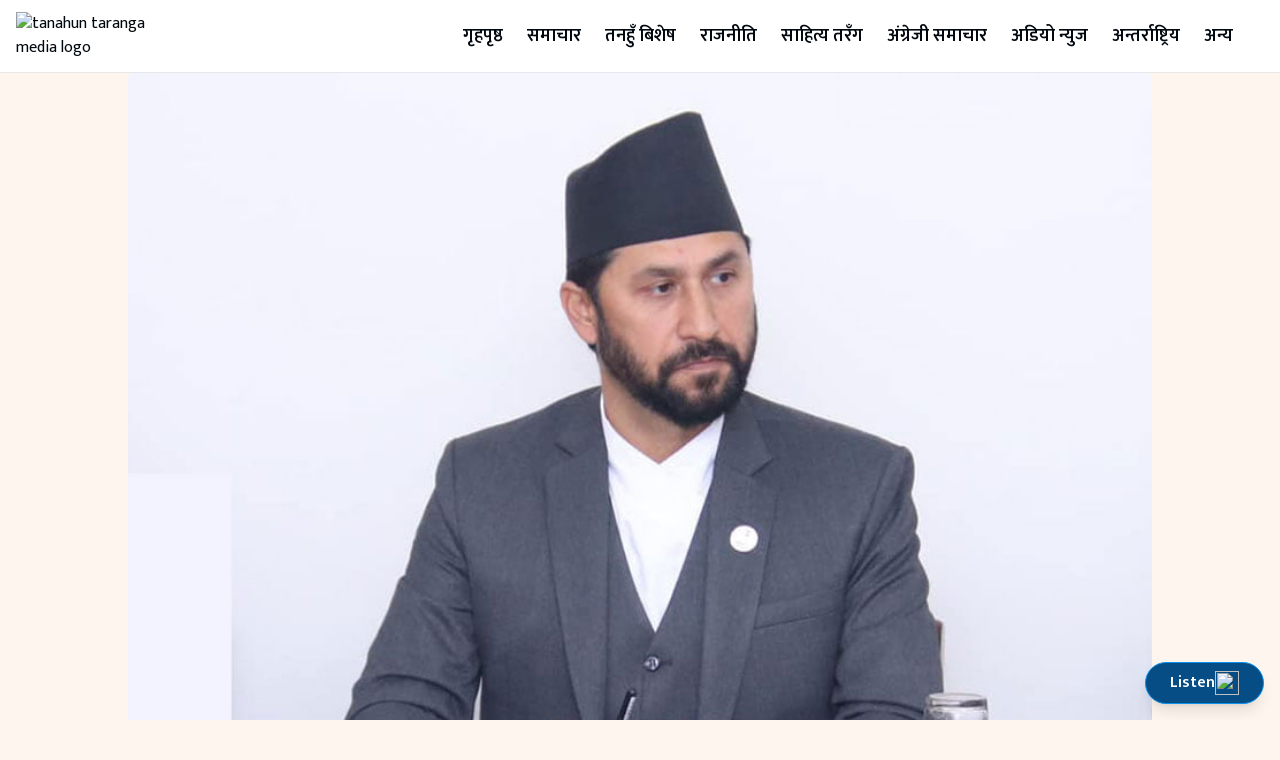

--- FILE ---
content_type: text/html; charset=UTF-8
request_url: https://tanahuntaranganews.com/politics/7975/
body_size: 21207
content:
<!DOCTYPE html><html lang="en-US"><head><script data-no-optimize="1">var litespeed_docref=sessionStorage.getItem("litespeed_docref");litespeed_docref&&(Object.defineProperty(document,"referrer",{get:function(){return litespeed_docref}}),sessionStorage.removeItem("litespeed_docref"));</script> <meta charset="UTF-8"><meta http-equiv="X-UA-Compatible" content="IE=edge"><meta name="viewport" content="width=device-width, initial-scale=1.0"><meta name="google-site-verification" content="SgTbCHrX2HTGpXwwYeIsRrO5lTBuNlyhuqI37V2IODE" /><link rel="icon" href="https://tanahuntaranganews.com/wp-content/uploads/2022/05/icon-2.png" type="image/png"><link data-asynced="1" as="style" onload="this.onload=null;this.rel='stylesheet'"  rel="preload" href="https://cdn.jsdelivr.net/npm/swiper@11/swiper-bundle.min.css" /><title>सरकारबारे निर्णय गर्न रास्वपाको बैठक बस्दै &#8211; Tanahun Taranga News</title><meta name='robots' content='max-image-preview:large' /><link rel='dns-prefetch' href='//cdn.jsdelivr.net' /><link rel="alternate" type="application/rss+xml" title="Tanahun Taranga News &raquo; Feed" href="https://tanahuntaranganews.com/feed/" /><link rel="alternate" type="application/rss+xml" title="Tanahun Taranga News &raquo; Comments Feed" href="https://tanahuntaranganews.com/comments/feed/" /><link rel="alternate" type="application/rss+xml" title="Tanahun Taranga News &raquo; सरकारबारे निर्णय गर्न रास्वपाको बैठक बस्दै Comments Feed" href="https://tanahuntaranganews.com/politics/7975/feed/" /><link rel="alternate" title="oEmbed (JSON)" type="application/json+oembed" href="https://tanahuntaranganews.com/wp-json/oembed/1.0/embed?url=https%3A%2F%2Ftanahuntaranganews.com%2Fpolitics%2F7975%2F" /><link rel="alternate" title="oEmbed (XML)" type="text/xml+oembed" href="https://tanahuntaranganews.com/wp-json/oembed/1.0/embed?url=https%3A%2F%2Ftanahuntaranganews.com%2Fpolitics%2F7975%2F&#038;format=xml" /><meta property="og:title" content="सरकारबारे निर्णय गर्न रास्वपाको बैठक बस्दै"/><meta property="og:type" content="article"/><meta property="og:url" content="https://tanahuntaranganews.com/politics/7975/"/><meta property="og:site_name" content="Tanahun Taranga Media Pvt. Ltd"/><meta property="og:image" content="https://tanahuntaranganews.com/wp-content/uploads/2023/02/Rabi_Lamichhane-Home-minister-612x400.jpg"/><style id='wp-img-auto-sizes-contain-inline-css' type='text/css'>img:is([sizes=auto i],[sizes^="auto," i]){contain-intrinsic-size:3000px 1500px}
/*# sourceURL=wp-img-auto-sizes-contain-inline-css */</style><style id="litespeed-ccss">:root{--swiper-theme-color:#007aff}:host{position:relative;display:block;margin-left:auto;margin-right:auto;z-index:1}:root{--swiper-navigation-size:44px}:root{--wp-block-synced-color:#7a00df;--wp-block-synced-color--rgb:122,0,223;--wp-bound-block-color:var(--wp-block-synced-color);--wp-editor-canvas-background:#ddd;--wp-admin-theme-color:#007cba;--wp-admin-theme-color--rgb:0,124,186;--wp-admin-theme-color-darker-10:#006ba1;--wp-admin-theme-color-darker-10--rgb:0,107,160.5;--wp-admin-theme-color-darker-20:#005a87;--wp-admin-theme-color-darker-20--rgb:0,90,135;--wp-admin-border-width-focus:2px}:root{--wp--preset--font-size--normal:16px;--wp--preset--font-size--huge:42px}:root{--wp--preset--aspect-ratio--square:1;--wp--preset--aspect-ratio--4-3:4/3;--wp--preset--aspect-ratio--3-4:3/4;--wp--preset--aspect-ratio--3-2:3/2;--wp--preset--aspect-ratio--2-3:2/3;--wp--preset--aspect-ratio--16-9:16/9;--wp--preset--aspect-ratio--9-16:9/16;--wp--preset--color--black:#000000;--wp--preset--color--cyan-bluish-gray:#abb8c3;--wp--preset--color--white:#ffffff;--wp--preset--color--pale-pink:#f78da7;--wp--preset--color--vivid-red:#cf2e2e;--wp--preset--color--luminous-vivid-orange:#ff6900;--wp--preset--color--luminous-vivid-amber:#fcb900;--wp--preset--color--light-green-cyan:#7bdcb5;--wp--preset--color--vivid-green-cyan:#00d084;--wp--preset--color--pale-cyan-blue:#8ed1fc;--wp--preset--color--vivid-cyan-blue:#0693e3;--wp--preset--color--vivid-purple:#9b51e0;--wp--preset--gradient--vivid-cyan-blue-to-vivid-purple:linear-gradient(135deg,rgb(6,147,227) 0%,rgb(155,81,224) 100%);--wp--preset--gradient--light-green-cyan-to-vivid-green-cyan:linear-gradient(135deg,rgb(122,220,180) 0%,rgb(0,208,130) 100%);--wp--preset--gradient--luminous-vivid-amber-to-luminous-vivid-orange:linear-gradient(135deg,rgb(252,185,0) 0%,rgb(255,105,0) 100%);--wp--preset--gradient--luminous-vivid-orange-to-vivid-red:linear-gradient(135deg,rgb(255,105,0) 0%,rgb(207,46,46) 100%);--wp--preset--gradient--very-light-gray-to-cyan-bluish-gray:linear-gradient(135deg,rgb(238,238,238) 0%,rgb(169,184,195) 100%);--wp--preset--gradient--cool-to-warm-spectrum:linear-gradient(135deg,rgb(74,234,220) 0%,rgb(151,120,209) 20%,rgb(207,42,186) 40%,rgb(238,44,130) 60%,rgb(251,105,98) 80%,rgb(254,248,76) 100%);--wp--preset--gradient--blush-light-purple:linear-gradient(135deg,rgb(255,206,236) 0%,rgb(152,150,240) 100%);--wp--preset--gradient--blush-bordeaux:linear-gradient(135deg,rgb(254,205,165) 0%,rgb(254,45,45) 50%,rgb(107,0,62) 100%);--wp--preset--gradient--luminous-dusk:linear-gradient(135deg,rgb(255,203,112) 0%,rgb(199,81,192) 50%,rgb(65,88,208) 100%);--wp--preset--gradient--pale-ocean:linear-gradient(135deg,rgb(255,245,203) 0%,rgb(182,227,212) 50%,rgb(51,167,181) 100%);--wp--preset--gradient--electric-grass:linear-gradient(135deg,rgb(202,248,128) 0%,rgb(113,206,126) 100%);--wp--preset--gradient--midnight:linear-gradient(135deg,rgb(2,3,129) 0%,rgb(40,116,252) 100%);--wp--preset--font-size--small:13px;--wp--preset--font-size--medium:20px;--wp--preset--font-size--large:36px;--wp--preset--font-size--x-large:42px;--wp--preset--spacing--20:0.44rem;--wp--preset--spacing--30:0.67rem;--wp--preset--spacing--40:1rem;--wp--preset--spacing--50:1.5rem;--wp--preset--spacing--60:2.25rem;--wp--preset--spacing--70:3.38rem;--wp--preset--spacing--80:5.06rem;--wp--preset--shadow--natural:6px 6px 9px rgba(0, 0, 0, 0.2);--wp--preset--shadow--deep:12px 12px 50px rgba(0, 0, 0, 0.4);--wp--preset--shadow--sharp:6px 6px 0px rgba(0, 0, 0, 0.2);--wp--preset--shadow--outlined:6px 6px 0px -3px rgb(255, 255, 255), 6px 6px rgb(0, 0, 0);--wp--preset--shadow--crisp:6px 6px 0px rgb(0, 0, 0)}*,::before,::after{--tw-border-spacing-x:0;--tw-border-spacing-y:0;--tw-translate-x:0;--tw-translate-y:0;--tw-rotate:0;--tw-skew-x:0;--tw-skew-y:0;--tw-scale-x:1;--tw-scale-y:1;--tw-pan-x:;--tw-pan-y:;--tw-pinch-zoom:;--tw-scroll-snap-strictness:proximity;--tw-gradient-from-position:;--tw-gradient-via-position:;--tw-gradient-to-position:;--tw-ordinal:;--tw-slashed-zero:;--tw-numeric-figure:;--tw-numeric-spacing:;--tw-numeric-fraction:;--tw-ring-inset:;--tw-ring-offset-width:0px;--tw-ring-offset-color:#fff;--tw-ring-color:rgb(59 130 246 / 0.5);--tw-ring-offset-shadow:0 0 #0000;--tw-ring-shadow:0 0 #0000;--tw-shadow:0 0 #0000;--tw-shadow-colored:0 0 #0000;--tw-blur:;--tw-brightness:;--tw-contrast:;--tw-grayscale:;--tw-hue-rotate:;--tw-invert:;--tw-saturate:;--tw-sepia:;--tw-drop-shadow:;--tw-backdrop-blur:;--tw-backdrop-brightness:;--tw-backdrop-contrast:;--tw-backdrop-grayscale:;--tw-backdrop-hue-rotate:;--tw-backdrop-invert:;--tw-backdrop-opacity:;--tw-backdrop-saturate:;--tw-backdrop-sepia:;--tw-contain-size:;--tw-contain-layout:;--tw-contain-paint:;--tw-contain-style:}::backdrop{--tw-border-spacing-x:0;--tw-border-spacing-y:0;--tw-translate-x:0;--tw-translate-y:0;--tw-rotate:0;--tw-skew-x:0;--tw-skew-y:0;--tw-scale-x:1;--tw-scale-y:1;--tw-pan-x:;--tw-pan-y:;--tw-pinch-zoom:;--tw-scroll-snap-strictness:proximity;--tw-gradient-from-position:;--tw-gradient-via-position:;--tw-gradient-to-position:;--tw-ordinal:;--tw-slashed-zero:;--tw-numeric-figure:;--tw-numeric-spacing:;--tw-numeric-fraction:;--tw-ring-inset:;--tw-ring-offset-width:0px;--tw-ring-offset-color:#fff;--tw-ring-color:rgb(59 130 246 / 0.5);--tw-ring-offset-shadow:0 0 #0000;--tw-ring-shadow:0 0 #0000;--tw-shadow:0 0 #0000;--tw-shadow-colored:0 0 #0000;--tw-blur:;--tw-brightness:;--tw-contrast:;--tw-grayscale:;--tw-hue-rotate:;--tw-invert:;--tw-saturate:;--tw-sepia:;--tw-drop-shadow:;--tw-backdrop-blur:;--tw-backdrop-brightness:;--tw-backdrop-contrast:;--tw-backdrop-grayscale:;--tw-backdrop-hue-rotate:;--tw-backdrop-invert:;--tw-backdrop-opacity:;--tw-backdrop-saturate:;--tw-backdrop-sepia:;--tw-contain-size:;--tw-contain-layout:;--tw-contain-paint:;--tw-contain-style:}*,::before,::after{box-sizing:border-box;border-width:0;border-style:solid;border-color:#e5e7eb}::before,::after{--tw-content:''}html,:host{line-height:1.5;-webkit-text-size-adjust:100%;-moz-tab-size:4;-o-tab-size:4;tab-size:4;font-family:ui-sans-serif,system-ui,sans-serif,"Apple Color Emoji","Segoe UI Emoji","Segoe UI Symbol","Noto Color Emoji";font-feature-settings:normal;font-variation-settings:normal}body{margin:0;line-height:inherit}h1{font-size:inherit;font-weight:inherit}a{color:inherit;text-decoration:inherit}button{font-family:inherit;font-feature-settings:inherit;font-variation-settings:inherit;font-size:100%;font-weight:inherit;line-height:inherit;letter-spacing:inherit;color:inherit;margin:0;padding:0}button{text-transform:none}button{-webkit-appearance:button;background-color:#fff0;background-image:none}:-moz-focusring{outline:auto}:-moz-ui-invalid{box-shadow:none}::-webkit-inner-spin-button,::-webkit-outer-spin-button{height:auto}::-webkit-search-decoration{-webkit-appearance:none}::-webkit-file-upload-button{-webkit-appearance:button;font:inherit}h1,p{margin:0}ul{list-style:none;margin:0;padding:0}img,svg,audio{display:block;vertical-align:middle}img{max-width:100%;height:auto}.top-nav ul li.menu-item-has-children{position:relative;display:inline-block;height:100%;width:60px;background-image:url(/wp-content/themes/tanahunTarangaNews/img/down-arrow.svg);background-position:right;background-repeat:no-repeat}.top-nav ul li.menu-item-has-children ul{position:absolute;top:1.5rem;right:-.5rem;display:none;width:10rem;min-width:180px}.top-nav ul li.menu-item-has-children ul>:not([hidden])~:not([hidden]){--tw-space-y-reverse:0;margin-top:calc(1rem*calc(1 - var(--tw-space-y-reverse)));margin-bottom:calc(1rem*var(--tw-space-y-reverse))}.top-nav ul li.menu-item-has-children ul{border-radius:.375rem;border-width:1px;--tw-bg-opacity:1;background-color:rgb(255 255 255/var(--tw-bg-opacity));padding:1rem;opacity:0;--tw-shadow:0 10px 15px -3px rgb(0 0 0 / 0.1), 0 4px 6px -4px rgb(0 0 0 / 0.1);--tw-shadow-colored:0 10px 15px -3px var(--tw-shadow-color), 0 4px 6px -4px var(--tw-shadow-color);box-shadow:var(--tw-ring-offset-shadow,0 0 #0000),var(--tw-ring-shadow,0 0 #0000),var(--tw-shadow)}img{width:100%;-o-object-fit:cover;object-fit:cover}.top-nav ul li a{padding-top:.5rem;padding-bottom:.5rem;font-family:Mukta,sans-serif;font-weight:600}.user-avatar img{height:2rem;width:2rem;border-radius:9999px}.post-content p{line-height:2.1}.mobile-menu-links li{display:block;width:100%;border-radius:.375rem;padding-left:.75rem;padding-right:.75rem}.mobile-menu-links li a{display:block;width:100%;padding-left:.75rem;padding-right:.75rem;padding-top:.5rem;padding-bottom:.5rem}.fixed{position:fixed}.absolute{position:absolute}.relative{position:relative}.sticky{position:sticky}.bottom-4{bottom:1rem}.left-0{left:0}.right-0{right:0}.top-0{top:0}.z-40{z-index:40}.z-50{z-index:50}.z-\[100\]{z-index:100}.mx-auto{margin-left:auto;margin-right:auto}.mb-4{margin-bottom:1rem}.mb-6{margin-bottom:1.5rem}.mr-4{margin-right:1rem}.mt-4{margin-top:1rem}.flex{display:flex}.grid{display:grid}.hidden{display:none}.h-5{height:1.25rem}.h-6{height:1.5rem}.h-full{height:100%}.min-h-full{min-height:100%}.w-4{width:1rem}.w-5{width:1.25rem}.w-6{width:1.5rem}.w-\[120px\]{width:120px}.w-\[150px\]{width:150px}.w-fit{width:-moz-fit-content;width:fit-content}.w-full{width:100%}.max-w-4xl{max-width:56rem}.max-w-5xl{max-width:64rem}.max-w-7xl{max-width:80rem}.-translate-x-full{--tw-translate-x:-100%;transform:translate(var(--tw-translate-x),var(--tw-translate-y)) rotate(var(--tw-rotate)) skewX(var(--tw-skew-x)) skewY(var(--tw-skew-y)) scaleX(var(--tw-scale-x)) scaleY(var(--tw-scale-y))}.flex-col{flex-direction:column}.items-center{align-items:center}.justify-center{justify-content:center}.justify-between{justify-content:space-between}.justify-around{justify-content:space-around}.gap-2{gap:.5rem}.gap-4{gap:1rem}.gap-6{gap:1.5rem}.space-x-6>:not([hidden])~:not([hidden]){--tw-space-x-reverse:0;margin-right:calc(1.5rem*var(--tw-space-x-reverse));margin-left:calc(1.5rem*calc(1 - var(--tw-space-x-reverse)))}.space-y-4>:not([hidden])~:not([hidden]){--tw-space-y-reverse:0;margin-top:calc(1rem*calc(1 - var(--tw-space-y-reverse)));margin-bottom:calc(1rem*var(--tw-space-y-reverse))}.divide-gray-400>:not([hidden])~:not([hidden]){--tw-divide-opacity:1;border-color:rgb(156 163 175/var(--tw-divide-opacity))}.overflow-hidden{overflow:hidden}.rounded{border-radius:.25rem}.rounded-full{border-radius:9999px}.rounded-md{border-radius:.375rem}.border{border-width:1px}.border-y-\[1px\]{border-top-width:1px;border-bottom-width:1px}.border-b{border-bottom-width:1px}.border-brand-500{--tw-border-opacity:1;border-color:rgb(13 144 234/var(--tw-border-opacity))}.border-gray-200{--tw-border-opacity:1;border-color:rgb(229 231 235/var(--tw-border-opacity))}.bg-\[\#1DA1F2\]{--tw-bg-opacity:1;background-color:rgb(29 161 242/var(--tw-bg-opacity))}.bg-brand-800{--tw-bg-opacity:1;background-color:rgb(6 77 134/var(--tw-bg-opacity))}.bg-green-400{--tw-bg-opacity:1;background-color:rgb(74 222 128/var(--tw-bg-opacity))}.bg-secondary-50{--tw-bg-opacity:1;background-color:rgb(254 246 238/var(--tw-bg-opacity))}.bg-white{--tw-bg-opacity:1;background-color:rgb(255 255 255/var(--tw-bg-opacity))}.fill-current{fill:currentColor}.p-1{padding:.25rem}.px-2{padding-left:.5rem;padding-right:.5rem}.px-4{padding-left:1rem;padding-right:1rem}.px-6{padding-left:1.5rem;padding-right:1.5rem}.px-8{padding-left:2rem;padding-right:2rem}.py-1{padding-top:.25rem;padding-bottom:.25rem}.py-2{padding-top:.5rem;padding-bottom:.5rem}.py-4{padding-top:1rem;padding-bottom:1rem}.py-6{padding-top:1.5rem;padding-bottom:1.5rem}.pb-4{padding-bottom:1rem}.pl-2{padding-left:.5rem}.pl-6{padding-left:1.5rem}.pr-2{padding-right:.5rem}.text-center{text-align:center}.font-notosans{font-family:Mukta,sans-serif}.text-2xl{font-size:1.5rem;line-height:2rem}.text-4xl{font-size:2.25rem;line-height:2.5rem}.text-lg{font-size:1.125rem;line-height:1.75rem}.text-sm{font-size:.875rem;line-height:1.25rem}.text-xl{font-size:1.25rem;line-height:1.75rem}.font-semibold{font-weight:600}.text-dark{--tw-text-opacity:1;color:rgb(0 8 15/var(--tw-text-opacity))}.text-gray-700{--tw-text-opacity:1;color:rgb(55 65 81/var(--tw-text-opacity))}.text-white{--tw-text-opacity:1;color:rgb(255 255 255/var(--tw-text-opacity))}.shadow-lg{--tw-shadow:0 10px 15px -3px rgb(0 0 0 / 0.1), 0 4px 6px -4px rgb(0 0 0 / 0.1);--tw-shadow-colored:0 10px 15px -3px var(--tw-shadow-color), 0 4px 6px -4px var(--tw-shadow-color);box-shadow:var(--tw-ring-offset-shadow,0 0 #0000),var(--tw-ring-shadow,0 0 #0000),var(--tw-shadow)}@media (min-width:768px){.md\:w-\[150px\]{width:150px}.md\:flex-row{flex-direction:row}.md\:items-center{align-items:center}.md\:justify-center{justify-content:center}.md\:divide-x-\[\.5px\]>:not([hidden])~:not([hidden]){--tw-divide-x-reverse:0;border-right-width:calc(.5px*var(--tw-divide-x-reverse));border-left-width:calc(.5px*calc(1 - var(--tw-divide-x-reverse)))}.md\:px-0{padding-left:0;padding-right:0}.md\:text-5xl{font-size:3rem;line-height:1}.md\:text-xl{font-size:1.25rem;line-height:1.75rem}}@media (min-width:1024px){.lg\:block{display:block}.lg\:hidden{display:none}}.post-content p{margin-bottom:1.5rem}</style><link rel="preload" data-asynced="1" data-optimized="2" as="style" onload="this.onload=null;this.rel='stylesheet'" href="https://tanahuntaranganews.com/wp-content/litespeed/css/7e696574f81fa12cffdffba6938d8148.css?ver=234aa" /><script data-optimized="1" type="litespeed/javascript" data-src="https://tanahuntaranganews.com/wp-content/plugins/litespeed-cache/assets/js/css_async.min.js"></script> <style id='wp-block-paragraph-inline-css' type='text/css'>.is-small-text{font-size:.875em}.is-regular-text{font-size:1em}.is-large-text{font-size:2.25em}.is-larger-text{font-size:3em}.has-drop-cap:not(:focus):first-letter{float:left;font-size:8.4em;font-style:normal;font-weight:100;line-height:.68;margin:.05em .1em 0 0;text-transform:uppercase}body.rtl .has-drop-cap:not(:focus):first-letter{float:none;margin-left:.1em}p.has-drop-cap.has-background{overflow:hidden}:root :where(p.has-background){padding:1.25em 2.375em}:where(p.has-text-color:not(.has-link-color)) a{color:inherit}p.has-text-align-left[style*="writing-mode:vertical-lr"],p.has-text-align-right[style*="writing-mode:vertical-rl"]{rotate:180deg}
/*# sourceURL=https://tanahuntaranganews.com/wp-includes/blocks/paragraph/style.min.css */</style><style id='global-styles-inline-css' type='text/css'>:root{--wp--preset--aspect-ratio--square: 1;--wp--preset--aspect-ratio--4-3: 4/3;--wp--preset--aspect-ratio--3-4: 3/4;--wp--preset--aspect-ratio--3-2: 3/2;--wp--preset--aspect-ratio--2-3: 2/3;--wp--preset--aspect-ratio--16-9: 16/9;--wp--preset--aspect-ratio--9-16: 9/16;--wp--preset--color--black: #000000;--wp--preset--color--cyan-bluish-gray: #abb8c3;--wp--preset--color--white: #ffffff;--wp--preset--color--pale-pink: #f78da7;--wp--preset--color--vivid-red: #cf2e2e;--wp--preset--color--luminous-vivid-orange: #ff6900;--wp--preset--color--luminous-vivid-amber: #fcb900;--wp--preset--color--light-green-cyan: #7bdcb5;--wp--preset--color--vivid-green-cyan: #00d084;--wp--preset--color--pale-cyan-blue: #8ed1fc;--wp--preset--color--vivid-cyan-blue: #0693e3;--wp--preset--color--vivid-purple: #9b51e0;--wp--preset--gradient--vivid-cyan-blue-to-vivid-purple: linear-gradient(135deg,rgb(6,147,227) 0%,rgb(155,81,224) 100%);--wp--preset--gradient--light-green-cyan-to-vivid-green-cyan: linear-gradient(135deg,rgb(122,220,180) 0%,rgb(0,208,130) 100%);--wp--preset--gradient--luminous-vivid-amber-to-luminous-vivid-orange: linear-gradient(135deg,rgb(252,185,0) 0%,rgb(255,105,0) 100%);--wp--preset--gradient--luminous-vivid-orange-to-vivid-red: linear-gradient(135deg,rgb(255,105,0) 0%,rgb(207,46,46) 100%);--wp--preset--gradient--very-light-gray-to-cyan-bluish-gray: linear-gradient(135deg,rgb(238,238,238) 0%,rgb(169,184,195) 100%);--wp--preset--gradient--cool-to-warm-spectrum: linear-gradient(135deg,rgb(74,234,220) 0%,rgb(151,120,209) 20%,rgb(207,42,186) 40%,rgb(238,44,130) 60%,rgb(251,105,98) 80%,rgb(254,248,76) 100%);--wp--preset--gradient--blush-light-purple: linear-gradient(135deg,rgb(255,206,236) 0%,rgb(152,150,240) 100%);--wp--preset--gradient--blush-bordeaux: linear-gradient(135deg,rgb(254,205,165) 0%,rgb(254,45,45) 50%,rgb(107,0,62) 100%);--wp--preset--gradient--luminous-dusk: linear-gradient(135deg,rgb(255,203,112) 0%,rgb(199,81,192) 50%,rgb(65,88,208) 100%);--wp--preset--gradient--pale-ocean: linear-gradient(135deg,rgb(255,245,203) 0%,rgb(182,227,212) 50%,rgb(51,167,181) 100%);--wp--preset--gradient--electric-grass: linear-gradient(135deg,rgb(202,248,128) 0%,rgb(113,206,126) 100%);--wp--preset--gradient--midnight: linear-gradient(135deg,rgb(2,3,129) 0%,rgb(40,116,252) 100%);--wp--preset--font-size--small: 13px;--wp--preset--font-size--medium: 20px;--wp--preset--font-size--large: 36px;--wp--preset--font-size--x-large: 42px;--wp--preset--spacing--20: 0.44rem;--wp--preset--spacing--30: 0.67rem;--wp--preset--spacing--40: 1rem;--wp--preset--spacing--50: 1.5rem;--wp--preset--spacing--60: 2.25rem;--wp--preset--spacing--70: 3.38rem;--wp--preset--spacing--80: 5.06rem;--wp--preset--shadow--natural: 6px 6px 9px rgba(0, 0, 0, 0.2);--wp--preset--shadow--deep: 12px 12px 50px rgba(0, 0, 0, 0.4);--wp--preset--shadow--sharp: 6px 6px 0px rgba(0, 0, 0, 0.2);--wp--preset--shadow--outlined: 6px 6px 0px -3px rgb(255, 255, 255), 6px 6px rgb(0, 0, 0);--wp--preset--shadow--crisp: 6px 6px 0px rgb(0, 0, 0);}:root :where(.is-layout-flow) > :first-child{margin-block-start: 0;}:root :where(.is-layout-flow) > :last-child{margin-block-end: 0;}:root :where(.is-layout-flow) > *{margin-block-start: 24px;margin-block-end: 0;}:root :where(.is-layout-constrained) > :first-child{margin-block-start: 0;}:root :where(.is-layout-constrained) > :last-child{margin-block-end: 0;}:root :where(.is-layout-constrained) > *{margin-block-start: 24px;margin-block-end: 0;}:root :where(.is-layout-flex){gap: 24px;}:root :where(.is-layout-grid){gap: 24px;}body .is-layout-flex{display: flex;}.is-layout-flex{flex-wrap: wrap;align-items: center;}.is-layout-flex > :is(*, div){margin: 0;}body .is-layout-grid{display: grid;}.is-layout-grid > :is(*, div){margin: 0;}.has-black-color{color: var(--wp--preset--color--black) !important;}.has-cyan-bluish-gray-color{color: var(--wp--preset--color--cyan-bluish-gray) !important;}.has-white-color{color: var(--wp--preset--color--white) !important;}.has-pale-pink-color{color: var(--wp--preset--color--pale-pink) !important;}.has-vivid-red-color{color: var(--wp--preset--color--vivid-red) !important;}.has-luminous-vivid-orange-color{color: var(--wp--preset--color--luminous-vivid-orange) !important;}.has-luminous-vivid-amber-color{color: var(--wp--preset--color--luminous-vivid-amber) !important;}.has-light-green-cyan-color{color: var(--wp--preset--color--light-green-cyan) !important;}.has-vivid-green-cyan-color{color: var(--wp--preset--color--vivid-green-cyan) !important;}.has-pale-cyan-blue-color{color: var(--wp--preset--color--pale-cyan-blue) !important;}.has-vivid-cyan-blue-color{color: var(--wp--preset--color--vivid-cyan-blue) !important;}.has-vivid-purple-color{color: var(--wp--preset--color--vivid-purple) !important;}.has-black-background-color{background-color: var(--wp--preset--color--black) !important;}.has-cyan-bluish-gray-background-color{background-color: var(--wp--preset--color--cyan-bluish-gray) !important;}.has-white-background-color{background-color: var(--wp--preset--color--white) !important;}.has-pale-pink-background-color{background-color: var(--wp--preset--color--pale-pink) !important;}.has-vivid-red-background-color{background-color: var(--wp--preset--color--vivid-red) !important;}.has-luminous-vivid-orange-background-color{background-color: var(--wp--preset--color--luminous-vivid-orange) !important;}.has-luminous-vivid-amber-background-color{background-color: var(--wp--preset--color--luminous-vivid-amber) !important;}.has-light-green-cyan-background-color{background-color: var(--wp--preset--color--light-green-cyan) !important;}.has-vivid-green-cyan-background-color{background-color: var(--wp--preset--color--vivid-green-cyan) !important;}.has-pale-cyan-blue-background-color{background-color: var(--wp--preset--color--pale-cyan-blue) !important;}.has-vivid-cyan-blue-background-color{background-color: var(--wp--preset--color--vivid-cyan-blue) !important;}.has-vivid-purple-background-color{background-color: var(--wp--preset--color--vivid-purple) !important;}.has-black-border-color{border-color: var(--wp--preset--color--black) !important;}.has-cyan-bluish-gray-border-color{border-color: var(--wp--preset--color--cyan-bluish-gray) !important;}.has-white-border-color{border-color: var(--wp--preset--color--white) !important;}.has-pale-pink-border-color{border-color: var(--wp--preset--color--pale-pink) !important;}.has-vivid-red-border-color{border-color: var(--wp--preset--color--vivid-red) !important;}.has-luminous-vivid-orange-border-color{border-color: var(--wp--preset--color--luminous-vivid-orange) !important;}.has-luminous-vivid-amber-border-color{border-color: var(--wp--preset--color--luminous-vivid-amber) !important;}.has-light-green-cyan-border-color{border-color: var(--wp--preset--color--light-green-cyan) !important;}.has-vivid-green-cyan-border-color{border-color: var(--wp--preset--color--vivid-green-cyan) !important;}.has-pale-cyan-blue-border-color{border-color: var(--wp--preset--color--pale-cyan-blue) !important;}.has-vivid-cyan-blue-border-color{border-color: var(--wp--preset--color--vivid-cyan-blue) !important;}.has-vivid-purple-border-color{border-color: var(--wp--preset--color--vivid-purple) !important;}.has-vivid-cyan-blue-to-vivid-purple-gradient-background{background: var(--wp--preset--gradient--vivid-cyan-blue-to-vivid-purple) !important;}.has-light-green-cyan-to-vivid-green-cyan-gradient-background{background: var(--wp--preset--gradient--light-green-cyan-to-vivid-green-cyan) !important;}.has-luminous-vivid-amber-to-luminous-vivid-orange-gradient-background{background: var(--wp--preset--gradient--luminous-vivid-amber-to-luminous-vivid-orange) !important;}.has-luminous-vivid-orange-to-vivid-red-gradient-background{background: var(--wp--preset--gradient--luminous-vivid-orange-to-vivid-red) !important;}.has-very-light-gray-to-cyan-bluish-gray-gradient-background{background: var(--wp--preset--gradient--very-light-gray-to-cyan-bluish-gray) !important;}.has-cool-to-warm-spectrum-gradient-background{background: var(--wp--preset--gradient--cool-to-warm-spectrum) !important;}.has-blush-light-purple-gradient-background{background: var(--wp--preset--gradient--blush-light-purple) !important;}.has-blush-bordeaux-gradient-background{background: var(--wp--preset--gradient--blush-bordeaux) !important;}.has-luminous-dusk-gradient-background{background: var(--wp--preset--gradient--luminous-dusk) !important;}.has-pale-ocean-gradient-background{background: var(--wp--preset--gradient--pale-ocean) !important;}.has-electric-grass-gradient-background{background: var(--wp--preset--gradient--electric-grass) !important;}.has-midnight-gradient-background{background: var(--wp--preset--gradient--midnight) !important;}.has-small-font-size{font-size: var(--wp--preset--font-size--small) !important;}.has-medium-font-size{font-size: var(--wp--preset--font-size--medium) !important;}.has-large-font-size{font-size: var(--wp--preset--font-size--large) !important;}.has-x-large-font-size{font-size: var(--wp--preset--font-size--x-large) !important;}
/*# sourceURL=global-styles-inline-css */</style><style id='classic-theme-styles-inline-css' type='text/css'>/*! This file is auto-generated */
.wp-block-button__link{color:#fff;background-color:#32373c;border-radius:9999px;box-shadow:none;text-decoration:none;padding:calc(.667em + 2px) calc(1.333em + 2px);font-size:1.125em}.wp-block-file__button{background:#32373c;color:#fff;text-decoration:none}
/*# sourceURL=/wp-includes/css/classic-themes.min.css */</style><link rel="https://api.w.org/" href="https://tanahuntaranganews.com/wp-json/" /><link rel="alternate" title="JSON" type="application/json" href="https://tanahuntaranganews.com/wp-json/wp/v2/posts/7975" /><link rel="EditURI" type="application/rsd+xml" title="RSD" href="https://tanahuntaranganews.com/xmlrpc.php?rsd" /><meta name="generator" content="WordPress 6.9" /><link rel="canonical" href="https://tanahuntaranganews.com/politics/7975/" /><link rel='shortlink' href='https://tanahuntaranganews.com/?p=7975' /><link rel="icon" href="https://tanahuntaranganews.com/wp-content/uploads/2024/04/cropped-channels4_profile-32x32.jpg" sizes="32x32" /><link rel="icon" href="https://tanahuntaranganews.com/wp-content/uploads/2024/04/cropped-channels4_profile-192x192.jpg" sizes="192x192" /><link rel="apple-touch-icon" href="https://tanahuntaranganews.com/wp-content/uploads/2024/04/cropped-channels4_profile-180x180.jpg" /><meta name="msapplication-TileImage" content="https://tanahuntaranganews.com/wp-content/uploads/2024/04/cropped-channels4_profile-270x270.jpg" /><style type="text/css" id="wp-custom-css">/* *{
-moz-user-select: none; 
-ms-user-select: none; 
-khtml-user-select: none; 
-webkit-user-select: none; 
-webkit-touch-callout: none; 
user-select: none; 
}
*/
.post-content a{
	text-decoration:none;
}
.post-content p , .post-content figure{
	margin-bottom: 1.5rem;
}
.post-content h2 {
	margin-bottom: 1rem;
	font-size:18px;
	font-weight:700;
}
/* .post-thumbnail img{
	aspect-ratio: 16/9;
} */
/* img:not(.logo,.yt-video,#play-pause-btn){
    background: #025497;
    color: #025497;
    background: url("https://tanahuntaranganews.com/wp-content/themes/tanahunTarangaNews/img/no-thumbnail.svg");
    background-position: center;
	background-repeat:no-repeat;
	background-size: cover;
} */

/* #menu-item-17525{
	position:relative;
} */
/* new text beside menu links 
#menu-item-17525::after,#menu-item-17682::after{
	content:"new";
	background:red;
	color:white;
	font-size:10px;
	padding:2px 5px;
	border-radius:4px;
	margin-left:2px;
	margin-top:10px;
}
*/

.no-margin-padding{
	margin:0;
	padding:0;
}</style></head><body class="wp-singular post-template-default single single-post postid-7975 single-format-standard wp-embed-responsive wp-theme-tanahunTarangaNews relative bg-secondary-50 text-gray-700 font-notosans" style="line-height:1.5;"><div id="fb-root"></div><div class="fixed z-50 bottom-4 right-0 flex justify-center" style="position:fixed; margin-inline:auto"><div id="audio-news-wrapper" class="mr-4 border border-brand-500 bg-brand-800 text-white font-semibold cursor-pointer hover:bg-brand-700 flex gap-2 justify-center items-center w-fit px-6 py-2 rounded-full shadow-lg">
<span>Listen</span>
<img data-lazyloaded="1" src="[data-uri]" loading="lazy" id="play-pause-btn" class="h-6 w-6 fill-current" data-src="https://tanahuntaranganews.com/wp-content/themes/tanahunTarangaNews/img/play.svg"></div>
<audio id="audio-news" src="https://tanahuntaranganews.com/wp-content/uploads/2025/07/AQNzULwLZIvkAUcyUcsBmKOgWNQvm6ec.mp3" preload="none"></audio></div><nav class="sticky z-40 top-0 bg-white py-1 text-dark border-b"><div class="max-w-7xl mx-auto flex justify-between items-center py-2 px-4">
<a href="https://tanahuntaranganews.com">
<img data-lazyloaded="1" src="[data-uri]" loading="lazy" class="w-[120px] md:w-[150px] logo" data-src="https://tanahuntaranganews.com/wp-content/themes/tanahunTarangaNews/img/tanahun-taranga-logo.svg" alt="tanahun taranga media logo">
</a>
<button class="lg:hidden hamburger-menu">
<svg xmlns="http://www.w3.org/2000/svg" class="h-6 w-6" fill="none" viewBox="0 0 24 24" stroke="currentColor" stroke-width="2">
<path stroke-linecap="round" stroke-linejoin="round" d="M4 6h16M4 12h16m-7 6h7" />
</svg>
</button><nav class="top-nav hidden lg:block"><ul id="menu-top-main-navigation" class="h-full text-lg flex space-x-6 items-center font-notosans"><li id="menu-item-49160" class="menu-item menu-item-type-custom menu-item-object-custom menu-item-49160"><a href="/">गृहपृष्ठ</a></li><li id="menu-item-1593" class="menu-item menu-item-type-post_type menu-item-object-page current_page_parent menu-item-1593"><a href="https://tanahuntaranganews.com/news/">समाचार</a></li><li id="menu-item-38251" class="menu-item menu-item-type-taxonomy menu-item-object-category menu-item-38251"><a href="https://tanahuntaranganews.com/category/tanahun-special-news/">तनहुँ बिशेष</a></li><li id="menu-item-1451" class="menu-item menu-item-type-taxonomy menu-item-object-category current-post-ancestor current-menu-parent current-post-parent menu-item-1451"><a href="https://tanahuntaranganews.com/category/politics/">राजनीति</a></li><li id="menu-item-15" class="menu-item menu-item-type-taxonomy menu-item-object-category menu-item-15"><a href="https://tanahuntaranganews.com/category/literature/">साहित्य तरँग</a></li><li id="menu-item-14871" class="menu-item menu-item-type-taxonomy menu-item-object-category menu-item-14871"><a href="https://tanahuntaranganews.com/category/english-news/">अंग्रेजी समाचार</a></li><li id="menu-item-17525" class="menu-item menu-item-type-taxonomy menu-item-object-category menu-item-17525"><a href="https://tanahuntaranganews.com/category/audio-news/">अडियो न्युज</a></li><li id="menu-item-17682" class="menu-item menu-item-type-taxonomy menu-item-object-category menu-item-17682"><a href="https://tanahuntaranganews.com/category/international-news/">अन्तर्राष्ट्रिय</a></li><li id="menu-item-2126" class="menu-item menu-item-type-custom menu-item-object-custom menu-item-has-children menu-item-2126"><a href="#">अन्य</a><ul class="sub-menu"><li id="menu-item-13" class="menu-item menu-item-type-taxonomy menu-item-object-category menu-item-13"><a href="https://tanahuntaranganews.com/category/entertainments/">मनोरञ्जन</a></li><li id="menu-item-11" class="menu-item menu-item-type-taxonomy menu-item-object-category menu-item-11"><a href="https://tanahuntaranganews.com/category/sports/">खेलकुद</a></li><li id="menu-item-10" class="menu-item menu-item-type-taxonomy menu-item-object-category menu-item-10"><a href="https://tanahuntaranganews.com/category/interview/">अन्तर्वार्ता</a></li><li id="menu-item-14" class="menu-item menu-item-type-taxonomy menu-item-object-category menu-item-14"><a href="https://tanahuntaranganews.com/category/opinion/">विचार</a></li><li id="menu-item-16" class="menu-item menu-item-type-taxonomy menu-item-object-category menu-item-16"><a href="https://tanahuntaranganews.com/category/information-and-technology/">सूचना-प्रविधि</a></li><li id="menu-item-17" class="menu-item menu-item-type-taxonomy menu-item-object-category menu-item-17"><a href="https://tanahuntaranganews.com/category/health/">स्वास्थ्य</a></li><li id="menu-item-12" class="menu-item menu-item-type-taxonomy menu-item-object-category menu-item-12"><a href="https://tanahuntaranganews.com/category/health-and-lifestyle/">जीवनशैली</a></li></ul></li></ul></nav></div></nav><nav class="hidden bg-white mobile-menu transition duration-200 absolute top-0 left-0 z-[100] -translate-x-full min-h-full w-full py-6"><div class="flex justify-between items-center px-6 mb-6">
<img data-lazyloaded="1" src="[data-uri]" loading="lazy" class="pl-6 w-[150px]" data-src="https://tanahuntaranganews.com/wp-content/themes/tanahunTarangaNews/img/tanahun-taranga-logo.svg" alt="tanahun taranga media logo">
<button class="close-menu bg-white hover:bg-secondary text-gray-700 p-1 rounded-full">
<svg xmlns="http://www.w3.org/2000/svg" class="h-6 w-6" viewBox="0 0 20 20" fill="currentColor">
<path fill-rule="evenodd" d="M7.707 14.707a1 1 0 01-1.414 0l-4-4a1 1 0 010-1.414l4-4a1 1 0 011.414 1.414L5.414 9H17a1 1 0 110 2H5.414l2.293 2.293a1 1 0 010 1.414z" clip-rule="evenodd" />
</svg>
</button></div><div class="py-2 mb-4 flex justify-center items-center gap-4 border-y-[1px] border-gray-200">
<a href="https://www.facebook.com/TanahunTarangaNews" target="_blank">
<svg width="35" height="35" viewBox="0 0 136 136" fill="none" xmlns="http://www.w3.org/2000/svg">
<path d="M8 68C8 34.8629 34.8629 8 68 8C101.137 8 128 34.8629 128 68C128 101.137 101.137 128 68 128C34.8629 128 8 101.137 8 68Z" fill="#1877F2" />
<path d="M91.3555 85.3438L94.0156 68H77.375V56.75C77.375 52.0039 79.6953 47.375 87.1484 47.375H94.7188V32.6094C94.7188 32.6094 87.8516 31.4375 81.2891 31.4375C67.5781 31.4375 58.625 39.7461 58.625 54.7813V68H43.3906V85.3438H58.625V127.273C61.6836 127.754 64.8125 128 68 128C71.1875 128 74.3164 127.754 77.375 127.273V85.3438H91.3555Z" fill="white" />
<path d="M68 120C39.2812 120 16 96.7188 16 68H0C0 105.555 30.4446 136 68 136V120ZM120 68C120 96.7188 96.7188 120 68 120V136C105.555 136 136 105.555 136 68H120ZM68 16C96.7188 16 120 39.2812 120 68H136C136 30.4446 105.555 0 68 0V16ZM68 0C30.4446 0 0 30.4446 0 68H16C16 39.2812 39.2812 16 68 16V0Z" fill="none" />
</svg></a>
<a href="https://www.youtube.com/channel/UCgjTqF4FXwr36k11_LPhEYA" target="_blank">
<svg width="35" height="35" viewBox="0 0 136 136" fill="none" xmlns="http://www.w3.org/2000/svg">
<path d="M8 68C8 34.8629 34.8629 8 68 8C101.137 8 128 34.8629 128 68C128 101.137 101.137 128 68 128C34.8629 128 8 101.137 8 68Z" fill="#FF0000" />
<path d="M109.095 47.3913C108.107 43.7195 105.212 40.8244 101.54 39.8359C94.832 38 67.9998 38 67.9998 38C67.9998 38 41.1676 38 34.4595 39.7653C30.8584 40.7538 27.8927 43.7195 26.9042 47.3913C25.1389 54.0993 25.1389 68.0097 25.1389 68.0097C25.1389 68.0097 25.1389 81.9907 26.9042 88.6281C27.8927 92.2999 30.7878 95.195 34.4595 96.1835C41.2382 98.0194 67.9998 98.0194 67.9998 98.0194C67.9998 98.0194 94.832 98.0194 101.54 96.2541C105.212 95.2656 108.107 92.3705 109.095 88.6987C110.861 81.9907 110.861 68.0803 110.861 68.0803C110.861 68.0803 110.931 54.0993 109.095 47.3913Z" fill="white" />
<path d="M59.4559 80.8609L81.769 68.0096L59.4559 55.1584V80.8609Z" fill="#FF0000" />
<path d="M68 120C39.2812 120 16 96.7188 16 68H0C0 105.555 30.4446 136 68 136V120ZM120 68C120 96.7188 96.7188 120 68 120V136C105.555 136 136 105.555 136 68H120ZM68 16C96.7188 16 120 39.2812 120 68H136C136 30.4446 105.555 0 68 0V16ZM68 0C30.4446 0 0 30.4446 0 68H16C16 39.2812 39.2812 16 68 16V0Z" fill="none" />
</svg></a>
<a href="https://m.me/TanahunTarangaNews" target="_blank">
<svg width="35" height="35" viewBox="0 0 136 136" fill="none" xmlns="http://www.w3.org/2000/svg">
<path d="M8 68C8 34.8629 34.8629 8 68 8C101.137 8 128 34.8629 128 68C128 101.137 101.137 128 68 128C34.8629 128 8 101.137 8 68Z" fill="url(#paint0_radial_18_1051)" />
<path fill-rule="evenodd" clip-rule="evenodd" d="M27.9289 66.7943C27.9289 44.4647 45.43 27.9254 68 27.9254C90.57 27.9254 108.071 44.4747 108.071 66.8043C108.071 89.1339 90.57 105.673 68 105.673C63.9428 105.673 60.0559 105.132 56.3994 104.131C55.6882 103.94 54.9268 103.99 54.2556 104.291L46.3015 107.797C44.2178 108.719 41.8737 107.236 41.8035 104.962L41.5831 97.8294C41.5631 96.9478 41.1624 96.1263 40.5112 95.5453C32.7174 88.5729 27.9289 78.475 27.9289 66.7943ZM55.7075 59.4914L43.9366 78.1645C42.8046 79.9577 45.0085 81.9713 46.6915 80.689L59.3339 71.092C60.1854 70.4408 61.3675 70.4408 62.229 71.082L71.5956 78.1044C74.4106 80.2081 78.4177 79.4768 80.291 76.5016L92.0719 57.8385C93.1939 56.0453 90.99 54.0217 89.307 55.304L76.6646 64.901C75.8131 65.5522 74.631 65.5522 73.7695 64.911L64.4029 57.8886C61.5879 55.7848 57.5808 56.5161 55.7075 59.4914Z" fill="white" />
<path d="M68 120C39.2812 120 16 96.7188 16 68H0C0 105.555 30.4446 136 68 136V120ZM120 68C120 96.7188 96.7188 120 68 120V136C105.555 136 136 105.555 136 68H120ZM68 16C96.7188 16 120 39.2812 120 68H136C136 30.4446 105.555 0 68 0V16ZM68 0C30.4446 0 0 30.4446 0 68H16C16 39.2812 39.2812 16 68 16V0Z" fill="none" />
<defs>
<radialGradient id="paint0_radial_18_1051" cx="0" cy="0" r="1" gradientUnits="userSpaceOnUse" gradientTransform="translate(31.1 127.356) scale(130.752 130.74)">
<stop stop-color="#0099FF" />
<stop offset="0.6098" stop-color="#A033FF" />
<stop offset="0.9348" stop-color="#FF5280" />
<stop offset="1" stop-color="#FF7061" />
</radialGradient>
</defs>
</svg>
</a></div><ul id="menu-top-main-navigation-1" class="mobile-menu-links min-hscreen text-2xl text-gray-700 flex flex-col space-y-4 px-8"><li class="menu-item menu-item-type-custom menu-item-object-custom menu-item-49160"><a href="/">गृहपृष्ठ</a></li><li class="menu-item menu-item-type-post_type menu-item-object-page current_page_parent menu-item-1593"><a href="https://tanahuntaranganews.com/news/">समाचार</a></li><li class="menu-item menu-item-type-taxonomy menu-item-object-category menu-item-38251"><a href="https://tanahuntaranganews.com/category/tanahun-special-news/">तनहुँ बिशेष</a></li><li class="menu-item menu-item-type-taxonomy menu-item-object-category current-post-ancestor current-menu-parent current-post-parent menu-item-1451"><a href="https://tanahuntaranganews.com/category/politics/">राजनीति</a></li><li class="menu-item menu-item-type-taxonomy menu-item-object-category menu-item-15"><a href="https://tanahuntaranganews.com/category/literature/">साहित्य तरँग</a></li><li class="menu-item menu-item-type-taxonomy menu-item-object-category menu-item-14871"><a href="https://tanahuntaranganews.com/category/english-news/">अंग्रेजी समाचार</a></li><li class="menu-item menu-item-type-taxonomy menu-item-object-category menu-item-17525"><a href="https://tanahuntaranganews.com/category/audio-news/">अडियो न्युज</a></li><li class="menu-item menu-item-type-taxonomy menu-item-object-category menu-item-17682"><a href="https://tanahuntaranganews.com/category/international-news/">अन्तर्राष्ट्रिय</a></li><li class="menu-item menu-item-type-custom menu-item-object-custom menu-item-has-children menu-item-2126"><a href="#">अन्य</a><ul class="sub-menu"><li class="menu-item menu-item-type-taxonomy menu-item-object-category menu-item-13"><a href="https://tanahuntaranganews.com/category/entertainments/">मनोरञ्जन</a></li><li class="menu-item menu-item-type-taxonomy menu-item-object-category menu-item-11"><a href="https://tanahuntaranganews.com/category/sports/">खेलकुद</a></li><li class="menu-item menu-item-type-taxonomy menu-item-object-category menu-item-10"><a href="https://tanahuntaranganews.com/category/interview/">अन्तर्वार्ता</a></li><li class="menu-item menu-item-type-taxonomy menu-item-object-category menu-item-14"><a href="https://tanahuntaranganews.com/category/opinion/">विचार</a></li><li class="menu-item menu-item-type-taxonomy menu-item-object-category menu-item-16"><a href="https://tanahuntaranganews.com/category/information-and-technology/">सूचना-प्रविधि</a></li><li class="menu-item menu-item-type-taxonomy menu-item-object-category menu-item-17"><a href="https://tanahuntaranganews.com/category/health/">स्वास्थ्य</a></li><li class="menu-item menu-item-type-taxonomy menu-item-object-category menu-item-12"><a href="https://tanahuntaranganews.com/category/health-and-lifestyle/">जीवनशैली</a></li></ul></li></ul></nav><main data-ads="" class="max-w-5xl px-4 md:px-0 mx-auto grid gap-4"><div class="bg-white rounded-md"><div class="rounded-md overflow-hidden post-thumbnail">
<img data-lazyloaded="1" src="[data-uri]" width="890" height="582" data-src="https://tanahuntaranganews.com/wp-content/uploads/2023/02/Rabi_Lamichhane-Home-minister.jpg" class="attachment-post-thumbnail size-post-thumbnail wp-post-image" alt="Tanahun taranga news" decoding="async" fetchpriority="high" data-srcset="https://tanahuntaranganews.com/wp-content/uploads/2023/02/Rabi_Lamichhane-Home-minister.jpg 890w, https://tanahuntaranganews.com/wp-content/uploads/2023/02/Rabi_Lamichhane-Home-minister-300x196.jpg 300w, https://tanahuntaranganews.com/wp-content/uploads/2023/02/Rabi_Lamichhane-Home-minister-612x400.jpg 612w, https://tanahuntaranganews.com/wp-content/uploads/2023/02/Rabi_Lamichhane-Home-minister-768x502.jpg 768w" data-sizes="(max-width: 890px) 100vw, 890px" /></div><div class="px-4 py-4 border-b"><h1 style="line-height:1.2;" class="text-4xl text-center pb-4 md:text-5xl font-semibold"> सरकारबारे निर्णय गर्न रास्वपाको बैठक बस्दै</h1><div class="flex flex-col md:flex-row justify-between md:items-center gap-2"><div class="post-author mt-4 flex flex-col md:flex-row items-center justify-center font-semibold md:divide-x-[.5px] divide-gray-400"><p class="pr-2 flex items-center gap-2">
<span class="user-avatar"><img data-lazyloaded="1" src="[data-uri]" alt='' data-src='https://tanahuntaranganews.com/wp-content/litespeed/avatar/2b40b5f779110ae3da245567becce939.jpg?ver=1769579738' data-srcset='https://tanahuntaranganews.com/wp-content/litespeed/avatar/3a651d26190423ba39d595cbb410ecad.jpg?ver=1769579738 2x' class='avatar avatar-96 photo' height='96' width='96' decoding='async'/></span>
तनहुँ तरङ्ग</p><p class="pl-2">&#2408;&#2408; बैशाख &#2408;&#2406;&#2414;&#2406;, शुक्रबार</p></div><div class="social-btns flex justify-around md:justify-center gap-4"><div class="flex bg-green-400 px-2 gap-2 items-center justify-center rounded text-white text-sm">
<svg xmlns="http://www.w3.org/2000/svg" class="h-5 w-5" fill="none" viewBox="0 0 24 24" stroke="currentColor" stroke-width="2">
<path stroke-linecap="round" stroke-linejoin="round" d="M15 12a3 3 0 11-6 0 3 3 0 016 0z" />
<path stroke-linecap="round" stroke-linejoin="round" d="M2.458 12C3.732 7.943 7.523 5 12 5c4.478 0 8.268 2.943 9.542 7-1.274 4.057-5.064 7-9.542 7-4.477 0-8.268-2.943-9.542-7z" />
</svg>
<span>1108</span></div>
<button class="bg-[#1DA1F2] hover:bg-sky-400 rounded text-sm text-white px-2 flex justify-center items-center gap-2">
<svg class="w-4" viewBox="0 0 23 19" fill="none" xmlns="http://www.w3.org/2000/svg">
<path d="M22.1802 0.856766C21.2226 1.53224 20.1623 2.04888 19.0402 2.38677C18.4379 1.69428 17.6375 1.20346 16.7472 0.980692C15.8569 0.757926 14.9197 0.813962 14.0623 1.14122C13.2048 1.46848 12.4686 2.05117 11.9532 2.81048C11.4377 3.5698 11.1679 4.4691 11.1802 5.38677V6.38677C9.42281 6.43233 7.68145 6.04258 6.11118 5.25221C4.54092 4.46185 3.19049 3.2954 2.18018 1.85677C2.18018 1.85677 -1.81982 10.8568 7.18018 14.8568C5.1207 16.2547 2.66733 16.9557 0.180176 16.8568C9.18018 21.8568 20.1802 16.8568 20.1802 5.35677C20.1793 5.07822 20.1525 4.80036 20.1002 4.52677C21.1208 3.52026 21.841 2.24948 22.1802 0.856766V0.856766Z" fill="white" />
</svg>
<a style="border-radius: 5px;" href="https://twitter.com/share?ref_src=twsrc%5Etfw" data-size="large" data-text="सरकारबारे निर्णय गर्न रास्वपाको बैठक बस्दै" data-url="https://tanahuntaranganews.com/politics/7975/" data-show-count="false">Tweet</a> <script type="litespeed/javascript" data-src="https://platform.twitter.com/widgets.js" charset="utf-8"></script> </button><div class="fb-share-button" data-href="https://tanahuntaranganews.com/politics/7975/" data-layout="button_count" data-size="large">
<a target="_blank" href="https://www.facebook.com/sharer/sharer.php?u=https://tanahuntaranganews.com/politics/7975/&amp;src=sdkpreparse" class="fb-xfbml-parse-ignore">Share</a></div></div></div></div><div style="margin-block:2rem" id="ad-before-post" class="relative max-w-4xl mx-auto flex flex-col gap-6 px-2 md:px-0 py-4"></div><div class="px-2 max-w-4xl mx-auto  md:text-xl py-4"><div id="post-content" class="text-xl post-content"><p>काठमाडौं । सरकारलाई दिएको समर्थन कायम राख्ने कि नराख्ने भन्ने विषयमा राष्ट्रिय स्वतन्त्र पार्टी (रास्वपा)ले आज निर्णय गर्दैछ । त्यसका लागि आज केन्द्रीय समिति र संसदीय दलको संयुक्त बैठक बोलाइएको छ । सरकारबारे निर्णय गर्न साँझ ५ बजे बैठक बस्ने रास्वपाका एक नेताले जानकारी दिए ।</p><p>नागरिकता विवादमा पार्टी सभापति रवि लामिछानेको सांसद पद गुमेपछि रास्वपाका मन्त्रीहरु सरकारबाट बाहिरिएका थिए । तर उसले सरकारको समर्थन भने कायमै राखेको छ ।</p><p>वैशाख १० को उपनिर्वाचन जितेर लामिछाने पुनः सांसद बनेपछि रास्वपालाई सरकारमा ल्याउन सत्ता गठबन्धनले प्रयास जारी राखेको छ ।</p><p>यद्यपि उपनिर्वाचन जितेपछि पत्रकारहरुको एक प्रश्नमा लामिछानेले यथास्थितिमा सरकारको समर्थन कायम राखीराख्ने पक्षमा नरहेको प्रतिक्रिया दिएका थिए । त्यसयता प्रधानमन्त्री पुष्पकमल दाहाल प्रचण्ड र सत्ता गठबन्धनका अन्य नेताहरुले लामिछानेलाई फकाउने प्रयास जारी राखेका छन् । प्रधानमन्त्री प्रचण्डले चितवनको एक औपचारिक कार्यक्रममा लामिछानेलाई सरकारमा आउन आह्वान गरेका थिए ।</p></div></div><div id="ad-after-post" class="relative max-w-5xl mx-auto flex flex-col gap-6 px-4 md:px-0"></div><div class="flex gap-6 justify-center items-center md:px-4 py-6 bg-[#f7f7f7] rounded"><div class="py-4"><h3 class="pb-4 pl-2">प्रतिक्रिया छोड्नुस</h3><div class="fb-comments" data-href="https://tanahuntaranganews.com/politics/7975/" data-width="750" data-numposts="3"></div></div></div><h3 class="p-2 mt-4">छुटाउनुभयो कि ?</h3><div class="px-2 grid md:grid-cols-3 gap-6"><div class="post-samachar">
<a href="https://tanahuntaranganews.com/politics/61273/" title="मधेसमा ५८ जना उम्मेदवार जेनजी पुस्ताका, कुन दलले कति जना उठायो?">
<picture class="attachment-medium size-medium wp-post-image" decoding="async"><source type="image/avif" srcset="https://tanahuntaranganews.com/wp-content/compressx-nextgen/uploads/2026/01/election-bhot-500x303.jpg.avif 500w, https://tanahuntaranganews.com/wp-content/compressx-nextgen/uploads/2026/01/election-bhot-768x465.jpg.avif 768w, https://tanahuntaranganews.com/wp-content/compressx-nextgen/uploads/2026/01/election-bhot.jpg.avif 800w" sizes="(max-width: 500px) 100vw, 500px"/><source type="image/webp" srcset="https://tanahuntaranganews.com/wp-content/compressx-nextgen/uploads/2026/01/election-bhot-500x303.jpg.webp 500w, https://tanahuntaranganews.com/wp-content/compressx-nextgen/uploads/2026/01/election-bhot-768x465.jpg.webp 768w, https://tanahuntaranganews.com/wp-content/compressx-nextgen/uploads/2026/01/election-bhot.jpg.webp 800w" sizes="(max-width: 500px) 100vw, 500px"/><img data-lazyloaded="1" src="[data-uri]" width="500" height="303" data-src="https://tanahuntaranganews.com/wp-content/uploads/2026/01/election-bhot-500x303.jpg" class="attachment-medium size-medium wp-post-image" alt="" decoding="async" data-srcset="https://tanahuntaranganews.com/wp-content/uploads/2026/01/election-bhot-500x303.jpg 500w, https://tanahuntaranganews.com/wp-content/uploads/2026/01/election-bhot-768x465.jpg 768w, https://tanahuntaranganews.com/wp-content/uploads/2026/01/election-bhot.jpg 800w" data-sizes="(max-width: 500px) 100vw, 500px"/></picture>                                    </a><div class="flex items-start text-center md:text-left gap-4 py-1">
<a class="" href="https://tanahuntaranganews.com/politics/61273/"><h2 class="text-xl font-semibold hover:text-brand-500">मधेसमा ५८ जना उम्मेदवार जेनजी पुस्ताका, कुन दलले कति जना उठायो?</h2>
</a></div></div><div class="post-samachar">
<a href="https://tanahuntaranganews.com/politics/61266/" title="उपत्यकामा ‘उज्यालो नेपाल’को चुनावी यात्रा प्रारम्भ">
<picture class="attachment-medium size-medium wp-post-image" decoding="async" loading="lazy"><source type="image/avif" srcset="https://tanahuntaranganews.com/wp-content/compressx-nextgen/uploads/2026/01/Ujyalo-Nepal-Party-officetanahuntaranga-470x380.jpeg.avif 470w, https://tanahuntaranganews.com/wp-content/compressx-nextgen/uploads/2026/01/Ujyalo-Nepal-Party-officetanahuntaranga-768x621.jpeg.avif 768w, https://tanahuntaranganews.com/wp-content/compressx-nextgen/uploads/2026/01/Ujyalo-Nepal-Party-officetanahuntaranga.jpeg.avif 1056w" sizes="auto, (max-width: 470px) 100vw, 470px"/><source type="image/webp" srcset="https://tanahuntaranganews.com/wp-content/compressx-nextgen/uploads/2026/01/Ujyalo-Nepal-Party-officetanahuntaranga-470x380.jpeg.webp 470w, https://tanahuntaranganews.com/wp-content/compressx-nextgen/uploads/2026/01/Ujyalo-Nepal-Party-officetanahuntaranga-768x621.jpeg.webp 768w, https://tanahuntaranganews.com/wp-content/compressx-nextgen/uploads/2026/01/Ujyalo-Nepal-Party-officetanahuntaranga.jpeg.webp 1056w" sizes="auto, (max-width: 470px) 100vw, 470px"/><img data-lazyloaded="1" src="[data-uri]" width="470" height="380" data-src="https://tanahuntaranganews.com/wp-content/uploads/2026/01/Ujyalo-Nepal-Party-officetanahuntaranga-470x380.jpeg" class="attachment-medium size-medium wp-post-image" alt="" decoding="async" loading="lazy" data-srcset="https://tanahuntaranganews.com/wp-content/uploads/2026/01/Ujyalo-Nepal-Party-officetanahuntaranga-470x380.jpeg 470w, https://tanahuntaranganews.com/wp-content/uploads/2026/01/Ujyalo-Nepal-Party-officetanahuntaranga-768x621.jpeg 768w, https://tanahuntaranganews.com/wp-content/uploads/2026/01/Ujyalo-Nepal-Party-officetanahuntaranga.jpeg 1056w" data-sizes="auto, (max-width: 470px) 100vw, 470px"/></picture>                                    </a><div class="flex items-start text-center md:text-left gap-4 py-1">
<a class="" href="https://tanahuntaranganews.com/politics/61266/"><h2 class="text-xl font-semibold hover:text-brand-500">उपत्यकामा ‘उज्यालो नेपाल’को चुनावी यात्रा प्रारम्भ</h2>
</a></div></div><div class="post-samachar">
<a href="https://tanahuntaranganews.com/politics/61258/" title="निर्वाचनको ३५ दिन बाँकी: यस पटक निर्वाचनमा नेपालमै उत्पादित सामग्री प्रयोग गर्ने आयोगको नीति">
<picture class="attachment-medium size-medium wp-post-image" decoding="async" loading="lazy"><source type="image/avif" srcset="https://tanahuntaranganews.com/wp-content/compressx-nextgen/uploads/2026/01/nirbachan-aayog-500x233.jpg.avif 500w, https://tanahuntaranganews.com/wp-content/compressx-nextgen/uploads/2026/01/nirbachan-aayog-768x358.jpg.avif 768w, https://tanahuntaranganews.com/wp-content/compressx-nextgen/uploads/2026/01/nirbachan-aayog.jpg.avif 1200w" sizes="auto, (max-width: 500px) 100vw, 500px"/><source type="image/webp" srcset="https://tanahuntaranganews.com/wp-content/compressx-nextgen/uploads/2026/01/nirbachan-aayog-500x233.jpg.webp 500w, https://tanahuntaranganews.com/wp-content/compressx-nextgen/uploads/2026/01/nirbachan-aayog-768x358.jpg.webp 768w, https://tanahuntaranganews.com/wp-content/compressx-nextgen/uploads/2026/01/nirbachan-aayog.jpg.webp 1200w" sizes="auto, (max-width: 500px) 100vw, 500px"/><img data-lazyloaded="1" src="[data-uri]" width="500" height="233" data-src="https://tanahuntaranganews.com/wp-content/uploads/2026/01/nirbachan-aayog-500x233.jpg" class="attachment-medium size-medium wp-post-image" alt="nirbachan aayog" decoding="async" loading="lazy" data-srcset="https://tanahuntaranganews.com/wp-content/uploads/2026/01/nirbachan-aayog-500x233.jpg 500w, https://tanahuntaranganews.com/wp-content/uploads/2026/01/nirbachan-aayog-768x358.jpg 768w, https://tanahuntaranganews.com/wp-content/uploads/2026/01/nirbachan-aayog.jpg 1200w" data-sizes="auto, (max-width: 500px) 100vw, 500px"/></picture>                                    </a><div class="flex items-start text-center md:text-left gap-4 py-1">
<a class="" href="https://tanahuntaranganews.com/politics/61258/"><h2 class="text-xl font-semibold hover:text-brand-500">निर्वाचनको ३५ दिन बाँकी: यस पटक निर्वाचनमा नेपालमै उत्पादित सामग्री प्रयोग गर्ने आयोगको नीति</h2>
</a></div></div><div class="post-samachar">
<a href="https://tanahuntaranganews.com/politics/61249/" title="स्थानीय जनताका बीचमा रहेर विकास निर्माणमा समर्पित हुनेछुः सभापति थापा">
<picture class="attachment-medium size-medium wp-post-image" decoding="async" loading="lazy"><source type="image/avif" srcset="https://tanahuntaranganews.com/wp-content/compressx-nextgen/uploads/2026/01/gagan-thapa-4-415x380.jpg.avif 415w, https://tanahuntaranganews.com/wp-content/compressx-nextgen/uploads/2026/01/gagan-thapa-4.jpg.avif 635w" sizes="auto, (max-width: 415px) 100vw, 415px"/><source type="image/webp" srcset="https://tanahuntaranganews.com/wp-content/compressx-nextgen/uploads/2026/01/gagan-thapa-4-415x380.jpg.webp 415w, https://tanahuntaranganews.com/wp-content/compressx-nextgen/uploads/2026/01/gagan-thapa-4.jpg.webp 635w" sizes="auto, (max-width: 415px) 100vw, 415px"/><img data-lazyloaded="1" src="[data-uri]" width="415" height="380" data-src="https://tanahuntaranganews.com/wp-content/uploads/2026/01/gagan-thapa-4-415x380.jpg" class="attachment-medium size-medium wp-post-image" alt="" decoding="async" loading="lazy" data-srcset="https://tanahuntaranganews.com/wp-content/uploads/2026/01/gagan-thapa-4-415x380.jpg 415w, https://tanahuntaranganews.com/wp-content/uploads/2026/01/gagan-thapa-4.jpg 635w" data-sizes="auto, (max-width: 415px) 100vw, 415px"/></picture>                                    </a><div class="flex items-start text-center md:text-left gap-4 py-1">
<a class="" href="https://tanahuntaranganews.com/politics/61249/"><h2 class="text-xl font-semibold hover:text-brand-500">स्थानीय जनताका बीचमा रहेर विकास निर्माणमा समर्पित हुनेछुः सभापति थापा</h2>
</a></div></div><div class="post-samachar">
<a href="https://tanahuntaranganews.com/politics/61244/" title="निर्वाचन ३६ दिन बाँकी: आचारसंहिता अनुगमनका लागि अनुगमन अधिकृत तोकियो">
<picture class="attachment-medium size-medium wp-post-image" decoding="async" loading="lazy"><source type="image/avif" srcset="https://tanahuntaranganews.com/wp-content/compressx-nextgen/uploads/2026/01/Election-500x233.jpg.avif 500w, https://tanahuntaranganews.com/wp-content/compressx-nextgen/uploads/2026/01/Election-768x358.jpg.avif 768w, https://tanahuntaranganews.com/wp-content/compressx-nextgen/uploads/2026/01/Election.jpg.avif 1200w" sizes="auto, (max-width: 500px) 100vw, 500px"/><source type="image/webp" srcset="https://tanahuntaranganews.com/wp-content/compressx-nextgen/uploads/2026/01/Election-500x233.jpg.webp 500w, https://tanahuntaranganews.com/wp-content/compressx-nextgen/uploads/2026/01/Election-768x358.jpg.webp 768w, https://tanahuntaranganews.com/wp-content/compressx-nextgen/uploads/2026/01/Election.jpg.webp 1200w" sizes="auto, (max-width: 500px) 100vw, 500px"/><img data-lazyloaded="1" src="[data-uri]" width="500" height="233" data-src="https://tanahuntaranganews.com/wp-content/uploads/2026/01/Election-500x233.jpg" class="attachment-medium size-medium wp-post-image" alt="" decoding="async" loading="lazy" data-srcset="https://tanahuntaranganews.com/wp-content/uploads/2026/01/Election-500x233.jpg 500w, https://tanahuntaranganews.com/wp-content/uploads/2026/01/Election-768x358.jpg 768w, https://tanahuntaranganews.com/wp-content/uploads/2026/01/Election.jpg 1200w" data-sizes="auto, (max-width: 500px) 100vw, 500px"/></picture>                                    </a><div class="flex items-start text-center md:text-left gap-4 py-1">
<a class="" href="https://tanahuntaranganews.com/politics/61244/"><h2 class="text-xl font-semibold hover:text-brand-500">निर्वाचन ३६ दिन बाँकी: आचारसंहिता अनुगमनका लागि अनुगमन अधिकृत तोकियो</h2>
</a></div></div><div class="post-samachar">
<a href="https://tanahuntaranganews.com/politics/61240/" title="ऊर्जा क्षेत्रमा गरेको काम नेपालका लागि सफल मोडेल हो : अध्यक्ष घिसिङ">
<picture class="attachment-medium size-medium wp-post-image" decoding="async" loading="lazy"><source type="image/avif" srcset="https://tanahuntaranganews.com/wp-content/compressx-nextgen/uploads/2026/01/kulman-tanahuntaranga-500x277.jpg.avif 500w, https://tanahuntaranganews.com/wp-content/compressx-nextgen/uploads/2026/01/kulman-tanahuntaranga-768x426.jpg.avif 768w, https://tanahuntaranganews.com/wp-content/compressx-nextgen/uploads/2026/01/kulman-tanahuntaranga.jpg.avif 1081w" sizes="auto, (max-width: 500px) 100vw, 500px"/><source type="image/webp" srcset="https://tanahuntaranganews.com/wp-content/compressx-nextgen/uploads/2026/01/kulman-tanahuntaranga-500x277.jpg.webp 500w, https://tanahuntaranganews.com/wp-content/compressx-nextgen/uploads/2026/01/kulman-tanahuntaranga-768x426.jpg.webp 768w, https://tanahuntaranganews.com/wp-content/compressx-nextgen/uploads/2026/01/kulman-tanahuntaranga.jpg.webp 1081w" sizes="auto, (max-width: 500px) 100vw, 500px"/><img data-lazyloaded="1" src="[data-uri]" width="500" height="277" data-src="https://tanahuntaranganews.com/wp-content/uploads/2026/01/kulman-tanahuntaranga-500x277.jpg" class="attachment-medium size-medium wp-post-image" alt="" decoding="async" loading="lazy" data-srcset="https://tanahuntaranganews.com/wp-content/uploads/2026/01/kulman-tanahuntaranga-500x277.jpg 500w, https://tanahuntaranganews.com/wp-content/uploads/2026/01/kulman-tanahuntaranga-768x426.jpg 768w, https://tanahuntaranganews.com/wp-content/uploads/2026/01/kulman-tanahuntaranga.jpg 1081w" data-sizes="auto, (max-width: 500px) 100vw, 500px"/></picture>                                    </a><div class="flex items-start text-center md:text-left gap-4 py-1">
<a class="" href="https://tanahuntaranganews.com/politics/61240/"><h2 class="text-xl font-semibold hover:text-brand-500">ऊर्जा क्षेत्रमा गरेको काम नेपालका लागि सफल मोडेल हो : अध्यक्ष घिसिङ</h2>
</a></div></div></div></div></div></main> <script type="litespeed/javascript">let ads=[{"id":4179,"link":"","ad_image_desktop":!1,"ad_image_mobile":!1,"show_inside_post":!0}];if(ads.length>0){const paras=document.querySelectorAll('#post-content > p');function insertAd(position=0,imageUrl,id){let div=document.createElement('div');div.style.margin="2rem auto";div.style.position="relative";let img=document.createElement('img');img.src=imageUrl;div.append(img);paras[position].after(div)}
for(let i=0;i<=paras.length;i++){if(ads[i].ad_image_desktop){insertAd(i,ads[i].ad_image_desktop,ads[i].id)}}}</script> <footer class="bg-brand-950 text-[17px] relative" ><div class="max-w-5xl mx-auto flex flex-col gap-6 px-4 md:px-0 py-6"><div class="relative">
<a href="#">
<picture class="ad-after-latest-post overflow-hidden">
<source media="(max-width: 799px)" srcset="" />
<source media="(min-width: 800px)" srcset="https://tanahuntaranganews.com/wp-content/uploads/worldlink.gif" />
<img data-lazyloaded="1" src="[data-uri]" width="1260" height="115" loading="lazy" data-src="https://tanahuntaranganews.com/wp-content/uploads/worldlink.gif" alt="advertise with tanahun taranga news" />
</picture>
</a></div></div><section class="p-8 max-w-6xl mx-auto text-gray-100 flex gap-8 flex-wrap justify-between"><div class="space-y-2 "><h4 class="mb-2">सम्पर्क ठेगाना</h4><p>तनहुँ तरङ्ग मिडिया प्रा.लि.</p><p>सूचना विभाग दर्ता नं: ३९४६-२०७९/८०</p><p class="mt-6 flex items-center gap-3"><div class="flex gap-2">
<svg xmlns="http://www.w3.org/2000/svg" class="icon icon-tabler icon-tabler-phone-call" width="24" height="24" viewBox="0 0 24 24" stroke-width="2" stroke="currentColor" fill="none" stroke-linecap="round" stroke-linejoin="round">
<path stroke="none" d="M0 0h24v24H0z" fill="none"></path>
<path d="M5 4h4l2 5l-2.5 1.5a11 11 0 0 0 5 5l1.5 -2.5l5 2v4a2 2 0 0 1 -2 2a16 16 0 0 1 -15 -15a2 2 0 0 1 2 -2"></path>
<path d="M15 7a2 2 0 0 1 2 2"></path>
<path d="M15 3a6 6 0 0 1 6 6"></path>
</svg><h4>सम्पर्क</h4></div>
<a class=" to-ne" href="tel:9807257785">9807257785 / </a>
<a href="tel:9842268720" class="to-ne">9842268720</a></p><p class="flex items-center gap-3"><div class="flex gap-2">
<svg xmlns="http://www.w3.org/2000/svg" class="icon icon-tabler icon-tabler-at" width="24" height="24" viewBox="0 0 24 24" stroke-width="2" stroke="currentColor" fill="none" stroke-linecap="round" stroke-linejoin="round">
<path stroke="none" d="M0 0h24v24H0z" fill="none"></path>
<circle cx="12" cy="12" r="4"></circle>
<path d="M16 12v1.5a2.5 2.5 0 0 0 5 0v-1.5a9 9 0 1 0 -5.5 8.28"></path>
</svg><h4>इमेल</h4></div>
<a class="underline text-base" href="mailto:tanahuntaranga@gmail.com">tanahuntaranga@gmail.com</a></p></div><div class="space-y-4"><div><h4 class=" mb-1">प्रकाशक/ प्रधान सम्पादक</h4>
<a class="flex items-center gap-2 hover:text-secondary" href="https://www.facebook.com/suresh.senchuri.564" target="_blank">सुरेश सुनार
<svg xmlns="http://www.w3.org/2000/svg" viewBox="0 0 20 20" fill="currentColor" class="w-4 h-4">
<path fill-rule="evenodd" d="M4.25 5.5a.75.75 0 00-.75.75v8.5c0 .414.336.75.75.75h8.5a.75.75 0 00.75-.75v-4a.75.75 0 011.5 0v4A2.25 2.25 0 0112.75 17h-8.5A2.25 2.25 0 012 14.75v-8.5A2.25 2.25 0 014.25 4h5a.75.75 0 010 1.5h-5z" clip-rule="evenodd" />
<path fill-rule="evenodd" d="M6.194 12.753a.75.75 0 001.06.053L16.5 4.44v2.81a.75.75 0 001.5 0v-4.5a.75.75 0 00-.75-.75h-4.5a.75.75 0 000 1.5h2.553l-9.056 8.194a.75.75 0 00-.053 1.06z" clip-rule="evenodd" />
</svg>
</a></div><div><h4 class=" mb-1">सम्पादक</h4>
<a class="flex items-center gap-2 hover:text-secondary" href="https://www.facebook.com/kiran.nepali.77964" target="_blank">किरन नेपाली
<svg xmlns="http://www.w3.org/2000/svg" viewBox="0 0 20 20" fill="currentColor" class="w-4 h-4">
<path fill-rule="evenodd" d="M4.25 5.5a.75.75 0 00-.75.75v8.5c0 .414.336.75.75.75h8.5a.75.75 0 00.75-.75v-4a.75.75 0 011.5 0v4A2.25 2.25 0 0112.75 17h-8.5A2.25 2.25 0 012 14.75v-8.5A2.25 2.25 0 014.25 4h5a.75.75 0 010 1.5h-5z" clip-rule="evenodd" />
<path fill-rule="evenodd" d="M6.194 12.753a.75.75 0 001.06.053L16.5 4.44v2.81a.75.75 0 001.5 0v-4.5a.75.75 0 00-.75-.75h-4.5a.75.75 0 000 1.5h2.553l-9.056 8.194a.75.75 0 00-.053 1.06z" clip-rule="evenodd" />
</svg>
</a></div><div><h4 class=" mb-1">समचारदाता</h4>
<a class="flex items-center gap-2 hover:text-secondary" href="https://www.facebook.com/maanita.pantha" target="_blank">मनिता पन्थ
<svg xmlns="http://www.w3.org/2000/svg" viewBox="0 0 20 20" fill="currentColor" class="w-4 h-4">
<path fill-rule="evenodd" d="M4.25 5.5a.75.75 0 00-.75.75v8.5c0 .414.336.75.75.75h8.5a.75.75 0 00.75-.75v-4a.75.75 0 011.5 0v4A2.25 2.25 0 0112.75 17h-8.5A2.25 2.25 0 012 14.75v-8.5A2.25 2.25 0 014.25 4h5a.75.75 0 010 1.5h-5z" clip-rule="evenodd" />
<path fill-rule="evenodd" d="M6.194 12.753a.75.75 0 001.06.053L16.5 4.44v2.81a.75.75 0 001.5 0v-4.5a.75.75 0 00-.75-.75h-4.5a.75.75 0 000 1.5h2.553l-9.056 8.194a.75.75 0 00-.053 1.06z" clip-rule="evenodd" />
</svg>
</a></div><div><h4 class=" mb-1">प्राविधिक प्रमुख</h4>
<a class="flex items-center gap-2 hover:text-secondary" href="https://www.facebook.com/deepin.com.np">दिपिन बिश्वकर्मा
<svg xmlns="http://www.w3.org/2000/svg" viewBox="0 0 20 20" fill="currentColor" class="w-4 h-4">
<path fill-rule="evenodd" d="M4.25 5.5a.75.75 0 00-.75.75v8.5c0 .414.336.75.75.75h8.5a.75.75 0 00.75-.75v-4a.75.75 0 011.5 0v4A2.25 2.25 0 0112.75 17h-8.5A2.25 2.25 0 012 14.75v-8.5A2.25 2.25 0 014.25 4h5a.75.75 0 010 1.5h-5z" clip-rule="evenodd" />
<path fill-rule="evenodd" d="M6.194 12.753a.75.75 0 001.06.053L16.5 4.44v2.81a.75.75 0 001.5 0v-4.5a.75.75 0 00-.75-.75h-4.5a.75.75 0 000 1.5h2.553l-9.056 8.194a.75.75 0 00-.053 1.06z" clip-rule="evenodd" />
</svg>
</a></div></div><div class="space-y-4"><div><h4 class=" mb-1">सल्लाहकार</h4>
<a class="flex items-center gap-2 hover:text-secondary" href="https://www.facebook.com/santa.nepali.5203" target="_blank">सन्त बहादुर नेपाली
<svg xmlns="http://www.w3.org/2000/svg" viewBox="0 0 20 20" fill="currentColor" class="w-4 h-4">
<path fill-rule="evenodd" d="M4.25 5.5a.75.75 0 00-.75.75v8.5c0 .414.336.75.75.75h8.5a.75.75 0 00.75-.75v-4a.75.75 0 011.5 0v4A2.25 2.25 0 0112.75 17h-8.5A2.25 2.25 0 012 14.75v-8.5A2.25 2.25 0 014.25 4h5a.75.75 0 010 1.5h-5z" clip-rule="evenodd" />
<path fill-rule="evenodd" d="M6.194 12.753a.75.75 0 001.06.053L16.5 4.44v2.81a.75.75 0 001.5 0v-4.5a.75.75 0 00-.75-.75h-4.5a.75.75 0 000 1.5h2.553l-9.056 8.194a.75.75 0 00-.053 1.06z" clip-rule="evenodd" />
</svg>
</a></div><div><h4 class=" mb-1">सल्लाहकार</h4>
<a class="flex items-center gap-2 hover:text-secondary" href="https://www.facebook.com/binodkumarbk.bikash" target="_blank">बिनोद कुमार बि.क
<svg xmlns="http://www.w3.org/2000/svg" viewBox="0 0 20 20" fill="currentColor" class="w-4 h-4">
<path fill-rule="evenodd" d="M4.25 5.5a.75.75 0 00-.75.75v8.5c0 .414.336.75.75.75h8.5a.75.75 0 00.75-.75v-4a.75.75 0 011.5 0v4A2.25 2.25 0 0112.75 17h-8.5A2.25 2.25 0 012 14.75v-8.5A2.25 2.25 0 014.25 4h5a.75.75 0 010 1.5h-5z" clip-rule="evenodd" />
<path fill-rule="evenodd" d="M6.194 12.753a.75.75 0 001.06.053L16.5 4.44v2.81a.75.75 0 001.5 0v-4.5a.75.75 0 00-.75-.75h-4.5a.75.75 0 000 1.5h2.553l-9.056 8.194a.75.75 0 00-.053 1.06z" clip-rule="evenodd" />
</svg>
</a></div><div><h4 class=" mb-1">सल्लाहकार</h4>
<a class="flex items-center gap-2 hover:text-secondary" href="https://www.facebook.com/tanku.thapa.5">लाएन्स किङ्ग टंकु
<svg xmlns="http://www.w3.org/2000/svg" viewBox="0 0 20 20" fill="currentColor" class="w-4 h-4">
<path fill-rule="evenodd" d="M4.25 5.5a.75.75 0 00-.75.75v8.5c0 .414.336.75.75.75h8.5a.75.75 0 00.75-.75v-4a.75.75 0 011.5 0v4A2.25 2.25 0 0112.75 17h-8.5A2.25 2.25 0 012 14.75v-8.5A2.25 2.25 0 014.25 4h5a.75.75 0 010 1.5h-5z" clip-rule="evenodd" />
<path fill-rule="evenodd" d="M6.194 12.753a.75.75 0 001.06.053L16.5 4.44v2.81a.75.75 0 001.5 0v-4.5a.75.75 0 00-.75-.75h-4.5a.75.75 0 000 1.5h2.553l-9.056 8.194a.75.75 0 00-.053 1.06z" clip-rule="evenodd" />
</svg>
</a></div></div><div class="space-y-4"><div><h4 class="mb-2">हामीलाई फलो गर्नुस्</h4></div><div>
<a class="flex gap-2 items-center" href="https://www.facebook.com/TanahunTarangaNews" target="_blank">
<svg class="h-6 w-6" viewBox="0 0 48 48" fill="none" xmlns="http://www.w3.org/2000/svg">
<g clip-path="url(#clip0_17_24)">
<path d="M48 24C48 10.7452 37.2548 0 24 0C10.7452 0 0 10.7452 0 24C0 35.9789 8.77641 45.908 20.25 47.7084V30.9375H14.1562V24H20.25V18.7125C20.25 12.6975 23.8331 9.375 29.3152 9.375C31.9402 9.375 34.6875 9.84375 34.6875 9.84375V15.75H31.6613C28.68 15.75 27.75 17.6002 27.75 19.5V24H34.4062L33.3422 30.9375H27.75V47.7084C39.2236 45.908 48 35.9789 48 24Z" fill="#1877F2" />
<path d="M33.3422 30.9375L34.4062 24H27.75V19.5C27.75 17.602 28.68 15.75 31.6613 15.75H34.6875V9.84375C34.6875 9.84375 31.9411 9.375 29.3152 9.375C23.8331 9.375 20.25 12.6975 20.25 18.7125V24H14.1562V30.9375H20.25V47.7084C22.7349 48.0972 25.2651 48.0972 27.75 47.7084V30.9375H33.3422Z" fill="white" />
</g>
<defs>
<clipPath id="clip0_17_24">
<rect width="48" height="48" fill="white" />
</clipPath>
</defs>
</svg>
<span class="text-sm">TanahunTarangaNews</span>
</a></div><div>
<a class="flex gap-2 items-center" href="https://twitter.com/newstanahun" target="_blank">
<svg class="h-6 w-6" viewBox="0 0 48 48" fill="none" xmlns="http://www.w3.org/2000/svg">
<path d="M15.095 43.5014C33.2083 43.5014 43.1155 28.4946 43.1155 15.4809C43.1155 15.0546 43.1155 14.6303 43.0867 14.2079C45.0141 12.8138 46.6778 11.0877 48 9.11033C46.2028 9.90713 44.2961 10.4294 42.3437 10.6598C44.3996 9.42915 45.9383 7.49333 46.6733 5.21273C44.7402 6.35994 42.6253 7.16838 40.4198 7.60313C38.935 6.02428 36.9712 4.97881 34.8324 4.6285C32.6935 4.27818 30.4988 4.64256 28.5879 5.66523C26.677 6.68791 25.1564 8.31187 24.2615 10.2858C23.3665 12.2598 23.1471 14.4737 23.6371 16.5849C19.7218 16.3885 15.8915 15.371 12.3949 13.5983C8.89831 11.8257 5.81353 9.33765 3.3408 6.29561C2.08146 8.4636 1.69574 11.0301 2.2622 13.4725C2.82865 15.9148 4.30468 18.0495 6.38976 19.4418C4.82246 19.3959 3.2893 18.9731 1.92 18.2092V18.334C1.92062 20.6077 2.7077 22.8112 4.14774 24.5707C5.58778 26.3303 7.59212 27.5375 9.8208 27.9878C8.37096 28.3832 6.84975 28.441 5.37408 28.1567C6.00363 30.1134 7.22886 31.8244 8.87848 33.0506C10.5281 34.2768 12.5197 34.9569 14.5747 34.9958C12.5329 36.6007 10.1946 37.7873 7.69375 38.4878C5.19287 39.1882 2.57843 39.3886 0 39.0777C4.50367 41.9677 9.74385 43.5007 15.095 43.4937" fill="#1DA1F2" />
</svg>
<span class="text-sm">newstanahun</span>
</a></div><div>
<a class="flex gap-2 items-center" href="https://www.youtube.com/channel/UCgjTqF4FXwr36k11_LPhEYA" target="_blank">
<svg class="h-6 w-6" viewBox="0 0 48 48" fill="none" xmlns="http://www.w3.org/2000/svg">
<g clip-path="url(#clip0_17_47)">
<path d="M47.044 12.3709C46.7726 11.3497 46.2378 10.4178 45.493 9.66822C44.7483 8.91869 43.8197 8.37791 42.8003 8.1C39.0476 7.09091 24.0476 7.09091 24.0476 7.09091C24.0476 7.09091 9.04761 7.09091 5.29488 8.1C4.27547 8.37791 3.34693 8.91869 2.60218 9.66822C1.85744 10.4178 1.32262 11.3497 1.05124 12.3709C0.0476075 16.14 0.0476074 24 0.0476074 24C0.0476074 24 0.0476075 31.86 1.05124 35.6291C1.32262 36.6503 1.85744 37.5822 2.60218 38.3318C3.34693 39.0813 4.27547 39.6221 5.29488 39.9C9.04761 40.9091 24.0476 40.9091 24.0476 40.9091C24.0476 40.9091 39.0476 40.9091 42.8003 39.9C43.8197 39.6221 44.7483 39.0813 45.493 38.3318C46.2378 37.5822 46.7726 36.6503 47.044 35.6291C48.0476 31.86 48.0476 24 48.0476 24C48.0476 24 48.0476 16.14 47.044 12.3709Z" fill="#FF0302" />
<path d="M19.1385 31.1373V16.8628L31.684 24.0001L19.1385 31.1373Z" fill="#FEFEFE" />
</g>
<defs>
<clipPath id="clip0_17_47">
<rect width="48" height="48" fill="white" />
</clipPath>
</defs>
</svg><span class="text-sm">TanahunTarangaTv</span>
</a></div></section><section class="bg-brand-950 px-4 text-sm grid grid-cols-1 place-items-center py-8" ><div class="text-white space-y-4"><div class="flex flex-col  items-center space-y-4 py-6 ">
<a href="https://tanahuntaranganews.com">
<img data-lazyloaded="1" src="[data-uri]" loading="lazy" class="w-[120px]" data-src="https://tanahuntaranganews.com/wp-content/themes/tanahunTarangaNews/img/tanahuntaranga-logo-white.svg" alt="" data-srcset="">
</a><p class="text-center ">&copy; Tanahun Taranga Media Pvt. Ltd. - 2026 All rights reserved.</p></div><div class="space-y-1 text-center"><p>Made in Damauli</p><p class="flex justify-center items-center space-x-2">
<a class="flex items-center space-x-1 hover:underline" href="https://deepin.com.np/?ref=tanahuntaranganews.com" target="_blank">
Designed & Developed By : Dipin Bishwakarma
</a></p><p class="flex justify-center items-center space-x-2">
<a class="flex items-center space-x-1 hover:underline" href="https://myaccount.nestwebhost.com/aff.php?aff=288" rel="nofollow" target="_blank">
Hosted on : NestNepal
<svg xmlns="http://www.w3.org/2000/svg" viewBox="0 0 20 20" fill="currentColor" class="w-4 h-4">
<path fill-rule="evenodd" d="M4.25 5.5a.75.75 0 00-.75.75v8.5c0 .414.336.75.75.75h8.5a.75.75 0 00.75-.75v-4a.75.75 0 011.5 0v4A2.25 2.25 0 0112.75 17h-8.5A2.25 2.25 0 012 14.75v-8.5A2.25 2.25 0 014.25 4h5a.75.75 0 010 1.5h-5z" clip-rule="evenodd" />
<path fill-rule="evenodd" d="M6.194 12.753a.75.75 0 001.06.053L16.5 4.44v2.81a.75.75 0 001.5 0v-4.5a.75.75 0 00-.75-.75h-4.5a.75.75 0 000 1.5h2.553l-9.056 8.194a.75.75 0 00-.053 1.06z" clip-rule="evenodd" />
</svg>
</a></p></div></div></section></footer> <script type="litespeed/javascript">const theme_img_path="https://tanahuntaranganews.com/wp-content/themes/tanahunTarangaNews"</script> <script type="speculationrules">{"prefetch":[{"source":"document","where":{"and":[{"href_matches":"/*"},{"not":{"href_matches":["/wp-*.php","/wp-admin/*","/wp-content/uploads/*","/wp-content/*","/wp-content/plugins/*","/wp-content/themes/tanahunTarangaNews/*","/*\\?(.+)"]}},{"not":{"selector_matches":"a[rel~=\"nofollow\"]"}},{"not":{"selector_matches":".no-prefetch, .no-prefetch a"}}]},"eagerness":"conservative"}]}</script> <script type="litespeed/javascript" data-src="https://cdn.jsdelivr.net/npm/swiper@11/swiper-bundle.min.js?ver=11.1.14" id="npnews_swiperjs-js"></script> <script type="module">const perView = screen.width < 780 ? 1 : 3;

  //top header ads slider
  const swiper = new Swiper('.swiper', {
    // Optional parameters
    spaceBetween: 30,
    centeredSlides: true,
    autoHeight: true,
    // effect: 'fade',
    autoplay: {
      delay: 8000,
      disableOnInteraction: true,
    },
  });

  //photo if the day slider
  new Swiper(".photo-of-the-day", {
    //slidesPerView: perView,
    // spaceBetween: 20,
    centeredSlides: true,
    effect: 'fade',
    autoplay: {
      delay: 5000,
      disableOnInteraction: true
    }
  });

  //photo if the day slider
  new Swiper(".english-news-slider", {
    slidesPerView: 1,
    spaceBetween: 30,
    centeredSlides: true,
    autoplay: {
      delay: 8000,
      disableOnInteraction: true
    }
  });


  // new Swiper(".suvakamanaSwiper1", {
  //     slidesPerView: perView,
  //     spaceBetween: 20,
  //     autoplay: {
  //       delay: 5000,
  //       disableOnInteraction: true
  //     }
  //   });


  new Swiper(".suvakamanaSwiper2", {
	  slidesPerView: perView,
    spaceBetween: 20,
    	autoHeight: true,
    autoplay: {
      delay: 5000,
      //disableOnInteraction: false
    }
  });</script> <script data-no-optimize="1">window.lazyLoadOptions=Object.assign({},{threshold:300},window.lazyLoadOptions||{});!function(t,e){"object"==typeof exports&&"undefined"!=typeof module?module.exports=e():"function"==typeof define&&define.amd?define(e):(t="undefined"!=typeof globalThis?globalThis:t||self).LazyLoad=e()}(this,function(){"use strict";function e(){return(e=Object.assign||function(t){for(var e=1;e<arguments.length;e++){var n,a=arguments[e];for(n in a)Object.prototype.hasOwnProperty.call(a,n)&&(t[n]=a[n])}return t}).apply(this,arguments)}function o(t){return e({},at,t)}function l(t,e){return t.getAttribute(gt+e)}function c(t){return l(t,vt)}function s(t,e){return function(t,e,n){e=gt+e;null!==n?t.setAttribute(e,n):t.removeAttribute(e)}(t,vt,e)}function i(t){return s(t,null),0}function r(t){return null===c(t)}function u(t){return c(t)===_t}function d(t,e,n,a){t&&(void 0===a?void 0===n?t(e):t(e,n):t(e,n,a))}function f(t,e){et?t.classList.add(e):t.className+=(t.className?" ":"")+e}function _(t,e){et?t.classList.remove(e):t.className=t.className.replace(new RegExp("(^|\\s+)"+e+"(\\s+|$)")," ").replace(/^\s+/,"").replace(/\s+$/,"")}function g(t){return t.llTempImage}function v(t,e){!e||(e=e._observer)&&e.unobserve(t)}function b(t,e){t&&(t.loadingCount+=e)}function p(t,e){t&&(t.toLoadCount=e)}function n(t){for(var e,n=[],a=0;e=t.children[a];a+=1)"SOURCE"===e.tagName&&n.push(e);return n}function h(t,e){(t=t.parentNode)&&"PICTURE"===t.tagName&&n(t).forEach(e)}function a(t,e){n(t).forEach(e)}function m(t){return!!t[lt]}function E(t){return t[lt]}function I(t){return delete t[lt]}function y(e,t){var n;m(e)||(n={},t.forEach(function(t){n[t]=e.getAttribute(t)}),e[lt]=n)}function L(a,t){var o;m(a)&&(o=E(a),t.forEach(function(t){var e,n;e=a,(t=o[n=t])?e.setAttribute(n,t):e.removeAttribute(n)}))}function k(t,e,n){f(t,e.class_loading),s(t,st),n&&(b(n,1),d(e.callback_loading,t,n))}function A(t,e,n){n&&t.setAttribute(e,n)}function O(t,e){A(t,rt,l(t,e.data_sizes)),A(t,it,l(t,e.data_srcset)),A(t,ot,l(t,e.data_src))}function w(t,e,n){var a=l(t,e.data_bg_multi),o=l(t,e.data_bg_multi_hidpi);(a=nt&&o?o:a)&&(t.style.backgroundImage=a,n=n,f(t=t,(e=e).class_applied),s(t,dt),n&&(e.unobserve_completed&&v(t,e),d(e.callback_applied,t,n)))}function x(t,e){!e||0<e.loadingCount||0<e.toLoadCount||d(t.callback_finish,e)}function M(t,e,n){t.addEventListener(e,n),t.llEvLisnrs[e]=n}function N(t){return!!t.llEvLisnrs}function z(t){if(N(t)){var e,n,a=t.llEvLisnrs;for(e in a){var o=a[e];n=e,o=o,t.removeEventListener(n,o)}delete t.llEvLisnrs}}function C(t,e,n){var a;delete t.llTempImage,b(n,-1),(a=n)&&--a.toLoadCount,_(t,e.class_loading),e.unobserve_completed&&v(t,n)}function R(i,r,c){var l=g(i)||i;N(l)||function(t,e,n){N(t)||(t.llEvLisnrs={});var a="VIDEO"===t.tagName?"loadeddata":"load";M(t,a,e),M(t,"error",n)}(l,function(t){var e,n,a,o;n=r,a=c,o=u(e=i),C(e,n,a),f(e,n.class_loaded),s(e,ut),d(n.callback_loaded,e,a),o||x(n,a),z(l)},function(t){var e,n,a,o;n=r,a=c,o=u(e=i),C(e,n,a),f(e,n.class_error),s(e,ft),d(n.callback_error,e,a),o||x(n,a),z(l)})}function T(t,e,n){var a,o,i,r,c;t.llTempImage=document.createElement("IMG"),R(t,e,n),m(c=t)||(c[lt]={backgroundImage:c.style.backgroundImage}),i=n,r=l(a=t,(o=e).data_bg),c=l(a,o.data_bg_hidpi),(r=nt&&c?c:r)&&(a.style.backgroundImage='url("'.concat(r,'")'),g(a).setAttribute(ot,r),k(a,o,i)),w(t,e,n)}function G(t,e,n){var a;R(t,e,n),a=e,e=n,(t=Et[(n=t).tagName])&&(t(n,a),k(n,a,e))}function D(t,e,n){var a;a=t,(-1<It.indexOf(a.tagName)?G:T)(t,e,n)}function S(t,e,n){var a;t.setAttribute("loading","lazy"),R(t,e,n),a=e,(e=Et[(n=t).tagName])&&e(n,a),s(t,_t)}function V(t){t.removeAttribute(ot),t.removeAttribute(it),t.removeAttribute(rt)}function j(t){h(t,function(t){L(t,mt)}),L(t,mt)}function F(t){var e;(e=yt[t.tagName])?e(t):m(e=t)&&(t=E(e),e.style.backgroundImage=t.backgroundImage)}function P(t,e){var n;F(t),n=e,r(e=t)||u(e)||(_(e,n.class_entered),_(e,n.class_exited),_(e,n.class_applied),_(e,n.class_loading),_(e,n.class_loaded),_(e,n.class_error)),i(t),I(t)}function U(t,e,n,a){var o;n.cancel_on_exit&&(c(t)!==st||"IMG"===t.tagName&&(z(t),h(o=t,function(t){V(t)}),V(o),j(t),_(t,n.class_loading),b(a,-1),i(t),d(n.callback_cancel,t,e,a)))}function $(t,e,n,a){var o,i,r=(i=t,0<=bt.indexOf(c(i)));s(t,"entered"),f(t,n.class_entered),_(t,n.class_exited),o=t,i=a,n.unobserve_entered&&v(o,i),d(n.callback_enter,t,e,a),r||D(t,n,a)}function q(t){return t.use_native&&"loading"in HTMLImageElement.prototype}function H(t,o,i){t.forEach(function(t){return(a=t).isIntersecting||0<a.intersectionRatio?$(t.target,t,o,i):(e=t.target,n=t,a=o,t=i,void(r(e)||(f(e,a.class_exited),U(e,n,a,t),d(a.callback_exit,e,n,t))));var e,n,a})}function B(e,n){var t;tt&&!q(e)&&(n._observer=new IntersectionObserver(function(t){H(t,e,n)},{root:(t=e).container===document?null:t.container,rootMargin:t.thresholds||t.threshold+"px"}))}function J(t){return Array.prototype.slice.call(t)}function K(t){return t.container.querySelectorAll(t.elements_selector)}function Q(t){return c(t)===ft}function W(t,e){return e=t||K(e),J(e).filter(r)}function X(e,t){var n;(n=K(e),J(n).filter(Q)).forEach(function(t){_(t,e.class_error),i(t)}),t.update()}function t(t,e){var n,a,t=o(t);this._settings=t,this.loadingCount=0,B(t,this),n=t,a=this,Y&&window.addEventListener("online",function(){X(n,a)}),this.update(e)}var Y="undefined"!=typeof window,Z=Y&&!("onscroll"in window)||"undefined"!=typeof navigator&&/(gle|ing|ro)bot|crawl|spider/i.test(navigator.userAgent),tt=Y&&"IntersectionObserver"in window,et=Y&&"classList"in document.createElement("p"),nt=Y&&1<window.devicePixelRatio,at={elements_selector:".lazy",container:Z||Y?document:null,threshold:300,thresholds:null,data_src:"src",data_srcset:"srcset",data_sizes:"sizes",data_bg:"bg",data_bg_hidpi:"bg-hidpi",data_bg_multi:"bg-multi",data_bg_multi_hidpi:"bg-multi-hidpi",data_poster:"poster",class_applied:"applied",class_loading:"litespeed-loading",class_loaded:"litespeed-loaded",class_error:"error",class_entered:"entered",class_exited:"exited",unobserve_completed:!0,unobserve_entered:!1,cancel_on_exit:!0,callback_enter:null,callback_exit:null,callback_applied:null,callback_loading:null,callback_loaded:null,callback_error:null,callback_finish:null,callback_cancel:null,use_native:!1},ot="src",it="srcset",rt="sizes",ct="poster",lt="llOriginalAttrs",st="loading",ut="loaded",dt="applied",ft="error",_t="native",gt="data-",vt="ll-status",bt=[st,ut,dt,ft],pt=[ot],ht=[ot,ct],mt=[ot,it,rt],Et={IMG:function(t,e){h(t,function(t){y(t,mt),O(t,e)}),y(t,mt),O(t,e)},IFRAME:function(t,e){y(t,pt),A(t,ot,l(t,e.data_src))},VIDEO:function(t,e){a(t,function(t){y(t,pt),A(t,ot,l(t,e.data_src))}),y(t,ht),A(t,ct,l(t,e.data_poster)),A(t,ot,l(t,e.data_src)),t.load()}},It=["IMG","IFRAME","VIDEO"],yt={IMG:j,IFRAME:function(t){L(t,pt)},VIDEO:function(t){a(t,function(t){L(t,pt)}),L(t,ht),t.load()}},Lt=["IMG","IFRAME","VIDEO"];return t.prototype={update:function(t){var e,n,a,o=this._settings,i=W(t,o);{if(p(this,i.length),!Z&&tt)return q(o)?(e=o,n=this,i.forEach(function(t){-1!==Lt.indexOf(t.tagName)&&S(t,e,n)}),void p(n,0)):(t=this._observer,o=i,t.disconnect(),a=t,void o.forEach(function(t){a.observe(t)}));this.loadAll(i)}},destroy:function(){this._observer&&this._observer.disconnect(),K(this._settings).forEach(function(t){I(t)}),delete this._observer,delete this._settings,delete this.loadingCount,delete this.toLoadCount},loadAll:function(t){var e=this,n=this._settings;W(t,n).forEach(function(t){v(t,e),D(t,n,e)})},restoreAll:function(){var e=this._settings;K(e).forEach(function(t){P(t,e)})}},t.load=function(t,e){e=o(e);D(t,e)},t.resetStatus=function(t){i(t)},t}),function(t,e){"use strict";function n(){e.body.classList.add("litespeed_lazyloaded")}function a(){console.log("[LiteSpeed] Start Lazy Load"),o=new LazyLoad(Object.assign({},t.lazyLoadOptions||{},{elements_selector:"[data-lazyloaded]",callback_finish:n})),i=function(){o.update()},t.MutationObserver&&new MutationObserver(i).observe(e.documentElement,{childList:!0,subtree:!0,attributes:!0})}var o,i;t.addEventListener?t.addEventListener("load",a,!1):t.attachEvent("onload",a)}(window,document);</script><script data-no-optimize="1">window.litespeed_ui_events=window.litespeed_ui_events||["mouseover","click","keydown","wheel","touchmove","touchstart"];var urlCreator=window.URL||window.webkitURL;function litespeed_load_delayed_js_force(){console.log("[LiteSpeed] Start Load JS Delayed"),litespeed_ui_events.forEach(e=>{window.removeEventListener(e,litespeed_load_delayed_js_force,{passive:!0})}),document.querySelectorAll("iframe[data-litespeed-src]").forEach(e=>{e.setAttribute("src",e.getAttribute("data-litespeed-src"))}),"loading"==document.readyState?window.addEventListener("DOMContentLoaded",litespeed_load_delayed_js):litespeed_load_delayed_js()}litespeed_ui_events.forEach(e=>{window.addEventListener(e,litespeed_load_delayed_js_force,{passive:!0})});async function litespeed_load_delayed_js(){let t=[];for(var d in document.querySelectorAll('script[type="litespeed/javascript"]').forEach(e=>{t.push(e)}),t)await new Promise(e=>litespeed_load_one(t[d],e));document.dispatchEvent(new Event("DOMContentLiteSpeedLoaded")),window.dispatchEvent(new Event("DOMContentLiteSpeedLoaded"))}function litespeed_load_one(t,e){console.log("[LiteSpeed] Load ",t);var d=document.createElement("script");d.addEventListener("load",e),d.addEventListener("error",e),t.getAttributeNames().forEach(e=>{"type"!=e&&d.setAttribute("data-src"==e?"src":e,t.getAttribute(e))});let a=!(d.type="text/javascript");!d.src&&t.textContent&&(d.src=litespeed_inline2src(t.textContent),a=!0),t.after(d),t.remove(),a&&e()}function litespeed_inline2src(t){try{var d=urlCreator.createObjectURL(new Blob([t.replace(/^(?:<!--)?(.*?)(?:-->)?$/gm,"$1")],{type:"text/javascript"}))}catch(e){d="data:text/javascript;base64,"+btoa(t.replace(/^(?:<!--)?(.*?)(?:-->)?$/gm,"$1"))}return d}</script><script data-no-optimize="1">var litespeed_vary=document.cookie.replace(/(?:(?:^|.*;\s*)_lscache_vary\s*\=\s*([^;]*).*$)|^.*$/,"");litespeed_vary||fetch("/wp-content/plugins/litespeed-cache/guest.vary.php",{method:"POST",cache:"no-cache",redirect:"follow"}).then(e=>e.json()).then(e=>{console.log(e),e.hasOwnProperty("reload")&&"yes"==e.reload&&(sessionStorage.setItem("litespeed_docref",document.referrer),window.location.reload(!0))});</script><script data-optimized="1" type="litespeed/javascript" data-src="https://tanahuntaranganews.com/wp-content/litespeed/js/b38803dd192a11a13f55acdab7fe215d.js?ver=234aa"></script></body></html>
<!-- Page optimized by LiteSpeed Cache @2026-01-29 23:24:45 -->

<!-- Page cached by LiteSpeed Cache 7.7 on 2026-01-29 23:24:45 -->
<!-- Guest Mode -->
<!-- QUIC.cloud CCSS loaded ✅ /ccss/0dc02221795cb477ec68f7aad6366fa3.css -->
<!-- QUIC.cloud UCSS in queue -->